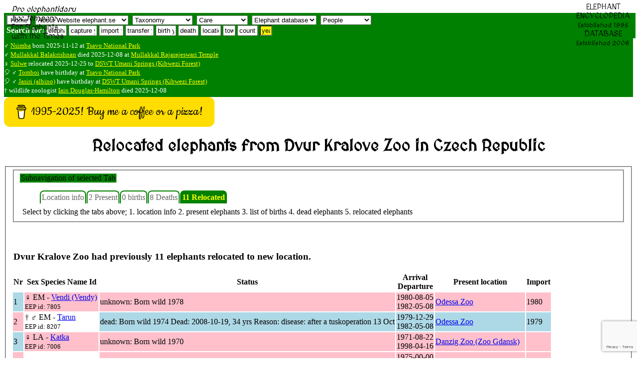

--- FILE ---
content_type: text/html; charset=UTF-8
request_url: https://www.elephant.se/location2.php?location_id=329&show=5
body_size: 11793
content:
<!DOCTYPE html>
<html lang="en">
<head>
<meta charset="UTF-8">
<!--<meta http-equiv="content-type" content="text/html; charset=utf-8">
<meta http-equiv="cache-control" content="no-cache, no-store, must-revalidate">
<meta http-equiv='cache-control' content='no-cache'>
<meta http-equiv="Pragma" content="no-cache">
<meta http-equiv="Expires" content="0">-->
<meta name="referrer" content="always">
<title>Relocated elephants from Dvur Kralove Zoo in Czech Republic - Elephant Encyclopedia and Database</title>
<meta name='description' content="Facts about previously kept elephants, relocated from Dvur Kralove Zoo in Czech Republic">
<meta property="og:type" content="website">
<meta property="og:title" content="Relocated elephants from Dvur Kralove Zoo in Czech Republic - Elephant Encyclopedia and Database">
<meta property="og:type" content="video.movie">
<meta property="og:url" content="https://www.elephant.se">
<meta property="og:image" content="https://elephant.se/logos/elephantselogotype.jpg">
<meta name="alexaVerifyID" content="mIxOGxsn2wot20yeG0i5b_cyaZg">
<meta name="p:domain_verify" content="d94b9592ec21cd573478a55c4f830061">
<meta name="geo.position" content="59.3100,18.0633">
<meta name="ICBM" content="59.3100,18.0633">
<meta name="color-scheme" content="light">
<meta name="theme-color" content="#FFFFFF">
<meta name="author" content="Dan Koehl">
<meta name="reply-to" content="Dan Koehl">
<meta name="generator" content="Aumpage 2.0">
<meta name="identifier-url" content="https://www.elephant.se/">
<meta name="copyright" content="Copyright &copy; 1995-2025 Dan Koehl">
<meta name="keywords" content="Elephants Dvur Kralove Zoo Czech Republic">
<meta name="robots" content="index,follow,all">
<meta name="verify-v1" content="jNuvLMYrWIpTuPwXI2GiyF0gutH4/63+T7iELKkWZ/c=">
<meta property="fb:page_id" content="142938249076765">
<meta name="date.modified" content="2025-03-18">
<meta name="coverage" content="worldwide">
<meta name="rating" content="General">
<!-- <meta name="viewport" content="width=device-width, initial-scale=1">
for iphone retina <meta name="viewport" content="width=320"> -->
<meta name="viewport" content="width=device-width, initial-scale=1">
<meta name="viewport" content="width=500, initial-scale=1">
<meta name="viewport" content="initial-scale=1, maximum-scale=1">
<meta name="viewport" content="width=device-width, initial-scale=0.86, maximum-scale=5.0, minimum-scale=0.86">
<!--<meta name="agd-partner-manual-verification" />-->
<link rel=”canonical” href="https://www.elephant.se/location2.php?location_id=329">
<link rel="shortcut icon" href="https://www.elephant.se/favicon.ico" type="image/ico">
<link rel="alternate" type="text/xml" title="RSS" href="https://www.elephant.se/sitemap.xml">
<link rel="stylesheet" href="css/base.css">
<link rel="stylesheet" href="css/menu.css.php" media="screen">
<link rel="stylesheet" href="css/elephant.css" media="screen and (min-width: 480px)">
<!--link rel="stylesheet" href="mobile.css.php" media="screen and (max-width: 480px)">
<link rel="stylesheet" href="mobile.css.php" media="screen and (max-width: 320px)">
<link rel="stylesheet" href="mobile.css.php" media="screen and (max-width: 120px)">-->
<link href='https://fonts.googleapis.com/css?family=MedievalSharp' rel='stylesheet'>
<base target="_top">
<!-- TradeDoubler site verification 70961 -->
<script src="https://www.google.com/recaptcha/api.js?render=6LcQixUrAAAAAGgpdemWUiDgNjJvtkzcAam9YiOy"></script>
</head>
<!-- header div stop-->
<!-- body start -->
<body id="top">
    <script>
   function onSubmit(token) {
     document.getElementById("demo-form").submit();
   }
 </script>
<!--<button class="g-recaptcha" 
        data-sitekey="6LcQixUrAAAAAGgpdemWUiDgNjJvtkzcAam9YiOy" 
        data-callback='onSubmit' 
        data-action='submit'>Submit</button>-->
<!--<img id="loading" alt="" src="logos/absolut_elephant.gif">-->
<!-- Start of header with logo -->
<div id="banner">
<div id="fb-root"></div>
<script async defer crossorigin="anonymous" src="https://connect.facebook.net/sv_SE/sdk.js#xfbml=1&version=v22.0"></script>
<div style='border: 0px solid yellow;'><img style="width: 130px; float: left," src="logos/studbook.gif" alt=""><span style="position: absolute;  top: 10px; margin-left: 15px; font-family: 'MedievalSharp'; "><em>Pro elephantidaru<br> hoc tempore</em><br>For Elephants<br>with the Times</span></div>
<div style="position: absolute;  top: 5px; right: 10px; float: right; margin-left: auto; margin-bottom: 5px; text-align: center; padding-left: 5px; padding-right: 5px; vertical-align: text-top; font-family: 'MedievalSharp';">ELEPHANT<br>ENCYCLOPEDIA<br><small>Established 1995</small><br>DATABASE<br><small>Established 2006<br></small></div>
<div style="width: 100%; z-index:1; color: white; background-color:green; float: left; display: flex; flex-flow: row wrap; padding-bottom: 5px; padding-left: 5px; margin-bottom: 5px; border: 0px solid red;">
<div style="float: left;"><form style='display:inline;white-space: nowrap;' method='get' action='https://www.elephant.se/'>
<input style='background-color: white; display:inline;white-space: nowrap;' type='submit' title ='Home' value='Home'>
</form>
&nbsp;<select id="elephant-quickNav" style="margin-top:5px;" name="elephant-quickNav" onchange="window.location.href=this.options[this.selectedIndex].value">
<option value="index.php?id=2">About Website elephant.se</option>
<option value="index.php?id=8">Contact owner Dan Koehl</option>
<option value="guestbook.php">Website guestbook</option>
<option value="index.php?id=6">Use and search instructions</option>
<option value="index.php?id=5">Sources and contributors</option>
<option value="index.php?id=2">Website creation and history</option>
<option value="index.php?id=3">Website Disclaimer</option>
<option value="index.php?id=4">Website Copyright</option>
<option value="index.php?id=9">Website Terms of use</option>
<option value="recent_changes_on_www.elephant.se.php?open=Website%20elephant.se">See the recent changes</option>

<!--<option value="http://www.elephant-consultant.com/">Consultance</option>
<option value="http://www.eekma.org/">EEKMA</option>
<option value="http://www.aumpage.net/index.php?id=1&amp;lang=en">Aumpage</option>-->
</select>
&nbsp;<select id="elephant-quickNav2" style="margin-top:5px;" name="elephant-quickNav2" onchange="window.location.href=this.options[this.selectedIndex].value">
<option value="">Taxonomy</option>
<option value="https://www.elephant.se/elephant_evolution.php?open=Evolution%20of%20elephants">How it started</option>
<option value="https://www.elephant.se/tethytheria.php?open=Evolution%20of%20elephants">Tethytheria</option>
<option value="https://www.elephant.se/proboscidea.php?open=Evolution%20of%20elephants">Proboscidea</option>
<option value="https://www.elephant.se/moeritherium.php?open=Extinct%20Proboscidea">Moeritherium</option>
<option value="https://www.elephant.se/palaeomastodon.php?open=Extinct%20Proboscidea">Palaeomastodon</option>
<option value="https://www.elephant.se/phiomia.php?open=Extinct%20Proboscidea">Phiomia</option>
<option value="https://www.elephant.se/gomphotherium.php?open=Extinct%20Proboscidea">Gomphoterium</option>	
<option value="https://www.elephant.se/mammoths.php?open=Extinct%20Proboscidea">Mammoths</option>
<option value="https://www.elephant.se/mammut.php?open=Extinct%20Proboscidea">Mammut</option>
<option value="https://www.elephant.se/mastodon.php?open=Extinct%20Proboscidea">Mastodons</option>	
<option value="https://www.elephant.se/trilophodon.php?open=Extinct%20Proboscidea">Trilophodon</option>
<option value="https://www.elephant.se/stegodon.php?open=Extinct%20Proboscidea">Stegodon</option>
<option value="https://www.elephant.se/palaeoloxodon.php?open=Extinct%20Proboscidea">Palaeoloxodon</option>
<option value="https://www.elephant.se/elephants.php?open=Evolution%20of%20elephants">Family elephants</option>	
<option value="https://www.elephant.se/african_bush_elephant.php?open=Living%20Elephant%20Species">African savanna</option>	
<option value="https://www.elephant.se/african_forest_elephant.php?open=Living%20Elephant%20Species">African forest</option>	
<option value="https://www.elephant.se/asian_elephant.php?open=Living%20Elephant%20Species">Asian (Indian)</option>	
<option value="https://www.elephant.se/Motty_the_elephant_crossbreed.php?open=Living%20Elephant%20Species">Crossbreed</option>	
</select>
&nbsp;<select id="elephant-quickNav3" style="margin-top:5px;" name="elephant-quickNav3" onchange="window.location.href=this.options[this.selectedIndex].value">
<option value="">Care</option>
<option value="https://www.elephant.se/captive_elephant_care.php?open=Elephant%20care">Introduction</option>
<option value="https://www.elephant.se/elephant_drinking.php?open=Elephant%20care">Drinking</option>
<option value="https://www.elephant.se/elephant_shower_and_skin_care.php?open=Elephant%20care">Skincare</option>
<option value="https://www.elephant.se/elephant_footcare.php?open=Elephant%20footcare">Footcare</option>
<option value="https://www.elephant.se/elephant_diseases.php?open=Elephant%20diseases">Diseases</option>
<option value="https://www.elephant.se/elephant_anthrax.php?open=Elephant%20diseases">Anthrax</option>
<option value="https://www.elephant.se/elephant_herpes_virus.php?open=Elephant%20diseases">Herpes virus</option>	
<option value="https://www.elephant.se/elephant_salmonella.php?open=Elephant%20diseases">Salmonella</option>
<option value="https://www.elephant.se/elephant_smallpox.php?open=Elephant%20diseases">Elephant pox</option>
<option value="https://www.elephant.se/rabies.php?open=Elephant%20diseases">Rabies</option>	
<option value="https://www.elephant.se/elephant_anatomy.php?open=Elephant%20anatomy">Anatomy intro</option>
</select>
<!--&nbsp;<select id="elephant-quickNav4" style="margin-top:5px;" name="elephant-quickNav4" onchange="window.location.href=this.options[this.selectedIndex].value">
<option value="">Medical</option>
<option value="https://www.elephant.se/elephant_anatomy.php?open=Elephant%20anatomy">Anatomy intro</option>
<option value="https://www.elephant.se/elephant_lungs.php?open=Elephant%20anatomy">Lungs</option
<option value="https://www.elephant.se/molar.php?open=Elephant%20anatomy">Dentition</option>
</select>-->
<!--&nbsp;<select id="elephant-quickNav5" style="margin-top:5px;" name="elephant-quickNav5" onchange="window.location.href=this.options[this.selectedIndex].value">
<option value="">Breeding</option>
</select>-->
&nbsp;<select id="elephant-quickNav6" style="margin-top:5px;" name="elephant-quickNav6" onchange="window.location.href=this.options[this.selectedIndex].value">
<option value="">Elephant database</option>
<option value="https://www.elephant.se/elephant_database.php?open=Elephant%20database">Intro statistics</option>
<option value="https://www.elephant.se/recent_changes_on_www.elephant.se.php?open=Elephant%20database">Latest changes</option>
<option value="https://www.elephant.se/african_bush_elephant_database.php?open=Living%20Elephant%20Species">African bush</option>
<option value="https://www.elephant.se/african_forest_elephant_database.php?open=Living%20Elephant%20Species">African forest</option>
<option value="https://www.elephant.se/asian_elephant_database.php?open=Living%20Elephant%20Species">Asian elephants</option>
<option value="https://www.elephant.se/elephant_breeding.php?open=Elephant%20breeding">Breeding Intro</option>
<option value="https://www.elephant.se/elephant_breeding_in_europe.php?open=Elephant%20breeding">Europe</option>
<option value="https://www.elephant.se/elephant_breeding_in_america.php?open=Elephant%20breeding">America</option>
<option value="https://www.elephant.se/elephant_breeding_in_asia.php?open=Elephant%20breeding">Asia</option>
<option value="https://www.elephant.se/artificial_insemination_of_captive_elephants.php?open=Elephant%20breeding">Insemination</option>
<option value="https://www.elephant.se/elephant_studbook.php?open=Elephant%20breeding">Studbook</option>	
<option value="https://www.elephant.se/bull_elephant_database.php">Breeding males</option>	
<option value="https://www.elephant.se/cow_elephant_database.php">Breeding females</option>	
<option value="https://www.elephant.se/captive_born_elephant_database.php?open=Elephant%20database">All captive born</option>
<option value="https://www.elephant.se/elephants_lost_to_follow_up.php">Lost to follow-up</option>
<option value="https://www.elephant.se/elephants_assumed_dead.php">Assumed dead</option>
</select>
&nbsp;<select id="elephant-quickNav7" style="margin-top:5px;" name="elephant-quickNav7" onchange="window.location.href=this.options[this.selectedIndex].value">
<option value="">People</option>
<option value="https://www.elephant.se/prehistoric_humans.php?open=Man%20and%20elephants">Prehistoric</option>
<option value="https://www.elephant.se/elephant_human_conflict.php?open=Man%20and%20elephants">E-H conflict</option>
<option value="https://www.elephant.se/elephant_keeper.php?open=Man%20and%20elephants">Keepers</option>
<option value="https://www.elephant.se/elephant_trainer.php?open=Man%20and%20elephants">Trainers</option>
<option value="https://www.elephant.se/elephant_researchers.php?open=Man%20and%20elephants">Researchers</option>
<option value="https://www.elephant.se/elephant_polo.php?open=Man%20and%20elephants">Poloplayers</option>	
<option value="https://www.elephant.se/elephant_organisations.php?open=Elephant%20organisations">Organizations</option>
</select>
<!--&nbsp;<select id="elephant-quickNav8" style="margin-top:5px;" name="elephant-quickNav8" onchange="window.location.href=this.options[this.selectedIndex].value">
<option value="">Elephant Literature and Authors</option>
<option style="font-weight:bold;background-color: yellow;" value="https://www.elephant.se/elephant_books_and_literature.php">List of all English books (click here)</option>
<option style="font-weight:bold;background-color: yellow;" value="https://www.elephant.se/elephant_books_authors.php">List of all authors (click here)</option>
</select>-->
<!--
&nbsp;<select id="elephant-quickNav7" style="margin-top:5px;" name="elephant-quickNav" onchange="window.location.href=this.options[this.selectedIndex].value">
<option value="">Network</option>
<option value="http://www.elephant-news.com/">Elephant News</option>
<option value="http://www.elephant-consultant.com/">Consultance</option>
<option value="http://www.eekma.org/">EEKMA</option>
<option value="http://www.aumpage.net/">Aumpage</option>
</select>
-->
</div>
<div>
<!--Search: keyword and enter
<form class="inline" method="get" action="http://www.elephant.se/google_search.php">
<input type="hidden" name="domains" value="www.elephant.se" />
<input class="inline" type="text" name="q" size="10" maxlength="255" id="sbi" value="site google " onfocus="if(this.value==this.defaultValue) this.value='';" />
<input type="hidden" name="sitesearch" value="www.elephant.se" id="ss1" />
<input type="hidden" name="client" value="pub-9171508190134279" />
<input type="hidden" name="forid" value="1" />
<input type="hidden" name="channel" value="6734127506" />
<input type="hidden" name="ie" value="ISO-8859-1" />
<input type="hidden" name="oe" value="ISO-8859-1" />
<input type="hidden" name="cof" value="GALT:#008000;GL:1;DIV:#336699;VLC:663399;AH:center;BGC:FFFFFF;LBGC:336699;ALC:0000FF;LC:0000FF;T:000000;GFNT:0000FF;GIMP:0000FF;LH:0;LW:0;L:http://www.elephant.se/logos/logo.gif;S:http://www.elephant-news.com;LP:1;FORID:11" />
<input type="hidden" name="hl" value="en" />
</form>
--><b>Search for:</b>
<form class="inline" action="database.php" method="post">
<input class="inline" type="text" name="name" size="3" maxlength="255" value="elephant" onfocus="if(this.value==this.defaultValue) this.value='';">           
</form><form class="inline" action="elephant_captures.php" method="post">
<input class="inline" type="text" name="year" size="5" maxlength="255" value="capture yr" onfocus="if(this.value==this.defaultValue) this.value='';">      
</form>
<form class="inline" action="elephant_imports.php" method="post">
<input class="inline" type="text" name="year" size="4" maxlength="255" value="import yr" onfocus="if(this.value==this.defaultValue) this.value='';">      
</form>
<form class="inline" action="elephant_transfers.php" method="post">
<input class="inline" type="text" name="year" size="5" maxlength="255" value="transfer yr" onfocus="if(this.value==this.defaultValue) this.value='';">      
</form>
<form class="inline" action="elephant_birth.php" method="post">
<input class="inline" type="text" name="year" size="3" maxlength="255" value="birth yr" onfocus="if(this.value==this.defaultValue) this.value='';">      
</form>
<form class="inline" action="elephant_death.php" method="post">
<input class="inline" type="text" name="year" size="3" maxlength="255" value="death yr" onfocus="if(this.value==this.defaultValue) this.value='';">      
</form>
<form class="inline" action="location.php" method="post">
<input class="inline" name="name" type="text" size="3" maxlength="255" value="location" onfocus="if(this.value==this.defaultValue) this.value='';">      
</form>
<form class="inline" action="town.php" method="post"><input class="inline" name="name" type="text" size="1" maxlength="255" value="town" onfocus="if(this.value==this.defaultValue) this.value='';">      
</form>
<form class="inline" action="country.php" method="post">
<input class="inline" name="name" type="text" size="3" maxlength="255" value="country" onfocus="if(this.value==this.defaultValue) this.value='';">  
</form>
<form class="inline" action="year.php" method="get"><input style="background-color: yellow;" class="inline" name="entry" type="text" size="1" maxlength="255" value="year" onfocus="if(this.value==this.defaultValue) this.value='';">
</form>
<!--<form class="inline" action="book.php?ISBN=" method="get">
<input class="inline" type="text" name="q" size="22" maxlength="350" value="Litterature with any keyword" onfocus="if(this.value==this.defaultValue) this.value='';">   
</form>-->
</div></div>
<!-- Latest news -->
<div style="background-color: green; color: white; padding-bottom: 5px; margin-bottom: 0px; border: 0px solid yellow;">
<br><small>&#9794; <a style='color: yellow;' href='database2.php?elephant_id=17676'>Nsimba</a> born 2025-11-12 at <a style='color: yellow;' href='location2.php?location_id=662'>Tsavo National Park</a></small>
<br><small>&#9794; <a style='color: yellow;' href='database2.php?elephant_id=17703'>Mullakkal Balakrishnan</a> died 2025-12-08 at <a style='color: yellow;' href='location2.php?location_id=4060'>Mullakkal Rajarajeswari Temple</a></small>
<br><small>&#9792; <a style='color: yellow;' href='database2.php?elephant_id=17675'>Sulwe</a> relocated 2025-12-25 to <a style='color: yellow;' href='location2.php?location_id=2889'>DSWT Umani Springs (Kibwezi Forest)</a>
</small><!-- Stop Latest news -->
<!-- Start Birthdays -->
<br><small>&#x1f388; &#9794; <a style='color: yellow;' href='database2.php?elephant_id=2550'>Tomboi</a> have birthday at 
<a style='color: yellow;' href='location2.php?location_id=662'>Tsavo National Park</a></small>
<br><small>&#x1f388; &#9794; <a style='color: yellow;' href='database2.php?elephant_id=7563'>Jasiri (albino)</a> have birthday at 
<a style='color: yellow;' href='location2.php?location_id=2889'>DSWT Umani Springs (Kibwezi Forest)</a></small>
<br><small>&dagger; wildlife zoologist <a style='color: yellow;' href='person.php?id=165'>Iain  Douglas-Hamilton</a> died 2025-12-08</small>
<!-- Start Birthdays -->
</div>
<!-- Stop Births, deaths, relocations and Birthdays -->
<!--<div style="text-align: center; display: inline;"><a style="text-align: center; color: white;" class="twitter-follow-button; border: 0;" href="https://twitter.com/DanKoehl" data-size="large">Follow @DanKoehl on Twitter</a></div>-->
<!--<div>ELEPHANT<br>DATABASE<br><small>Established 2006</small></div>-->
<!--<div style="background-color:green; float: right; height: 200px; width:140px !important;border:0px;"><script id="clustrmaps" src="//cdn.clustrmaps.com/map_v2.js?cl=008000&w=a&t=n&d=j2AzRgZa1kfa5k7RkU61As__EDn7rBY98QzbiqZ-6zg&co=ffffff&cmn=ffff00"></script></div>-->
<!--<br><div style="-webkit-box-shadow: 8px 8px 8px #F4E7B0; -moz-box-shadow: 8px 8px 8px #F4E7B0; box-shadow: 8px 8px 8px #F4E7B0; -webkit-border-radius: 8px; -moz-border-radius: 8px; border-radius: 8px; margin: 0px 20px 0px 10px; position: -webkit-sticky; position: sticky;  text-align: left; vertical-align: text-top; color: yellow; border: 4px solid lightgreen; background-color: darkgreen; padding: 0px 0px 0px 10px; width: 100%;height: 20px;">
 </div>-->
<!-- 
<form action="https://www.paypal.com/cgi-bin/webscr" method="post" target="_blank" style="float:right;padding-right:20px;">
<input type="hidden" name="cmd" value="_s-xclick">
<input type="hidden" name="hosted_button_id" value="ARDTS58DKS3W6">
<input type="image" src="https://www.paypalobjects.com/en_US/GB/i/btn/btn_donateCC_LG.gif" border="0" name="submit" alt="PayPal – The safer, easier way to pay online!">
<img alt="" border="0" src="https://www.paypalobjects.com/sv_SE/i/scr/pixel.gif" width="1" height="1">
</form>
--><!--   
Please <a style='color:white' href="mailto:info@elephant.se?Subject=Update%20and%20error%20report" target="_top"><b>contact us</b></a> if you find any errors in this database or would like to share any news of elephant births, deaths, or transfers. You can also see the <a style='color:white' href="https://www.elephant.se/elephant_names.php">list of names</a>, <a style='color:white' href="https://www.elephant.se/elephant_database.php">summarize and graphical statistics</a> and the <a style='color:white' href="https://www.elephant.se/recent_changes_on_www.elephant.se.php">latest changes in the elephant database</a>. (<a style='color:white' href="https://www.elephant.se/sitemap.xml">RSS</a>).-->
</div>
<div id="c-block">
<div id="content">
<!--
<div class="database" style="display: inline;width:90%;margin-left:auto;margin-right:auto;background-color:yellow;border:5px solid red;padding:5px;"></div>
<div style="float:left;" style="display: inline"><a style="float:left;" class="twitter-follow-button" href="https://twitter.com/DanKoehl" data-size="large">Follow @DanKoehl</a></div>&nbsp;
<div style=""class="fb-like" data-href="http://www.elephant.se" data-layout="standard" data-action="like" data-size="large" data-show-faces="false" data-share="true"></div>
<br><div>-->

<!--<script>
google_ad_client = "pub-9171508190134279";
google_ad_width = 728;
google_ad_height = 90;
google_ad_format = "728x90_as";
google_ad_type = "text_image";
//2007-09-19: elephant facts header banner
google_ad_channel = "8191189461";
google_color_border = "0000FF";
google_color_bg = "F4E7B0";
google_color_link = "0000FF";
google_color_text = "0000FF";
google_color_url = "FF0000";
</script>//-->
<!--
<script>
  (function() {
    var cx = '014240500006681780035:mlvqfwvk-sk';</div>
    var gcse = document.createElement('script');
    gcse.type = 'text/javascript';
    gcse.async = true;
    gcse.src = 'https://cse.google.com/cse.js?cx=' + cx;
    var s = document.getElementsByTagName('script')[0];
    s.parentNode.insertBefore(gcse, s);
  })();
</script>
<gcse:search></gcse:search>
-->
<!--
Support the Website!
<form action="https://www.paypal.com/cgi-bin/webscr" method="post" target="_blank" style="float:right;padding:3px;">
<input type="hidden" name="cmd" value="_s-xclick">
<input type="hidden" name="hosted_button_id" value="ARDTS58DKS3W6">
<input type="image" src="https://www.paypalobjects.com/en_US/GB/i/btn/btn_donateCC_LG.gif" border="0" name="submit" alt="PayPal – The safer, easier way to pay online!">
<img alt="" border="0" src="https://www.paypalobjects.com/sv_SE/i/scr/pixel.gif" width="1" height="1">
</form>
-->

<div style="display: block; margin: auto;"><script src="https://cdnjs.buymeacoffee.com/1.0.0/button.prod.min.js" data-name="bmc-button" data-slug="dankoehl" data-color="#FFDD00" data-emoji="" data-font="Cookie" data-text="1995-2025! Buy me a coffee or a pizza!" data-outline-color="#000000" data-font-color="#000000" data-coffee-color="#ffffff" ></script></div>
<header><h1 style="text-align: center; font-family: 'MedievalSharp';">Relocated elephants from Dvur Kralove Zoo in Czech Republic</h1>
</header>
<fieldset>		<!--Four different category tabs let you choose how much, and what you want to see: the tabs also show how many individuals are within each category. Location info contains basic records and history about a location, present give an overview over the elephants living on the location now, births list the elephants which was born on the location, deaths the one that died there, and total gives a full-leangth list of all elephants which we has documented was ever at the location.-->
<!-- Start tab navigation -->
<fieldset><legend style='float: left; background-color: green; margin-right: 1px;'>Subnavigation of selected Tab</legend>
<div class='navbar' style='display: flex; overflow: hidden; float: none !important; position: static !important; display: inline; box-sizing: content-box !important;'>
<div class="selection" style="background-color: transparent; margin-top: 0px; z-index: 50;"><!--<legend class="nav" style="background-color: transparent; padding-top: 0px;">-->
<ul id="menu">
<li class='greenbutton' id="nav-1"  style="z-index:1; background: transparent; border-bottom: 0px solid red;"><a title='Location info' href="http://www.elephant.se/location2.php?location_id=329&amp;show=1">Location info</a></li>
<li class='greenbutton' id="nav-2"  style="z-index:1; background: transparent; border-bottom: 0px solid red;"><a title='2 Present' href="http://www.elephant.se/location2.php?location_id=329&amp;show=2">2 Present</a></li>
<li class='greenbutton' id="nav-3"  style="z-index:1; background: transparent; border-bottom: 0px solid red;"><a title='0 births' href="http://www.elephant.se/location2.php?location_id=329&amp;show=3">0 births</a></li>
<li class='greenbutton' id="nav-4"  style="z-index:1; background: transparent; border-bottom: 0px solid red;"><a title='8 Deaths' href="http://www.elephant.se/location2.php?location_id=329&amp;show=4">8 Deaths</a></li>
<li class='greenbutton' id="nav-5" style="z-index: 100; border-width:0px; background: green; color: white; border-left: 0px solid #000800; border-right: 0px solid white; border-bottom: 0px solid green; margin-left: 5px; margin-right: 1px; top: 50px;"><a title='11 Relocated' href="http://www.elephant.se/location2.php?location_id=329&amp;show=5" style='animation: blinker 1s linear infinite; cursor: not-allowed; font-weight:600; background: green; color: white;' class="currentlink">11 Relocated</a></li>
</ul>
</div></div>Select by clicking the tabs above; 1. location info 2. present elephants 3. list of births 4. dead elephants 5. relocated elephants</fieldset><br><br>
<!-- End tab navigation -->
<table class='database'>
<tr>
<td colspan='6'><h3>Dvur Kralove Zoo had previously 11 elephants relocated to new location.</h3>
</td>
</tr>
<tr><th class='database'>Nr</th>
<th class='database'>Sex Species Name Id</th>
<th class='database'>Status</th>
<th class='database'>Arrival<br>Departure</th>
<th class='database'>Present location</th><th class='database'>Import</th>
</tr>
<tr><td class='database' style='background-color:lightblue;'>1</td>
<td style='background-color:pink;text-align:left;' class='database'>&#9792; EM - <a href='http://www.elephant.se/database2.php?elephant_id=945'>Vendi (Vendy)</a><br> <small>EEP id: 7805</small><br>
</td>
<td style='background-color:pink;' class='database'>unknown: 
 Born wild 1978
</td><td style='background-color:pink;white-space: nowrap;' class='database'>1980-08-05<br>1982-05-08</td>
<td style='background-color:pink;' class='database'><a href='http://www.elephant.se/location2.php?location_id=229'>Odessa Zoo</a></td>
<td style='background-color:pink;' class='database'>1980</td>
</tr>
<tr><td class='database' style='background-color:pink;'>2</td>
<td style='background-color:#FFFFFF;text-align:left;color:#000000' class='database'>&dagger; &#9794; EM - <a href='http://www.elephant.se/database2.php?elephant_id=944'>Tarun</a><br> <small>EEP id: 8207</small><br>
</td>
<td style='background-color:lightblue;' class='database'>dead: 
 Born wild 1974
 Dead: 2008-10-19,  34 yrs
 Reason: disease: after a tuskoperation 13 Oct
</td><td style='background-color:lightblue;white-space: nowrap;' class='database'>1979-12-29<br>1982-05-08</td>
<td style='background-color:lightblue;' class='database'><a href='http://www.elephant.se/location2.php?location_id=229'>Odessa Zoo</a></td>
<td style='background-color:lightblue;' class='database'>1979</td>
</tr>
<tr><td class='database' style='background-color:lightblue;'>3</td>
<td style='background-color:pink;text-align:left;' class='database'>&#9792; LA - <a href='http://www.elephant.se/database2.php?elephant_id=2248'>Katka</a><br> <small>EEP id: 7006</small><br>
</td>
<td style='background-color:pink;' class='database'>unknown: 
 Born wild 1970
</td><td style='background-color:pink;white-space: nowrap;' class='database'>1971-08-22<br>1998-04-16</td>
<td style='background-color:pink;' class='database'><a href='http://www.elephant.se/location2.php?location_id=72'>Danzig Zoo (Zoo Gdansk)</a></td>
<td style='background-color:pink;' class='database'></td>
</tr>
<tr><td class='database' style='background-color:pink;'>4</td>
<td style='background-color:#FFFFFF;text-align:left;color:#000000' class='database'>&dagger; &#9792; LA - <a href='http://www.elephant.se/database2.php?elephant_id=2251'>Afrykanka</a><br></td>
<td style='background-color:pink;' class='database'>dead: 
 Born wild 1971
 Dead: 1998-04-12,  27 yrs
 Reason: unknown: 
</td><td style='background-color:pink;white-space: nowrap;' class='database'>1975-00-00<br>1975-02-10</td>
<td style='background-color:pink;' class='database'><a href='http://www.elephant.se/location2.php?location_id=142'>Wroclaw Zoo (Zoo Breslau)</a></td>
<td style='background-color:pink;' class='database'></td>
</tr>
<tr><td class='database' style='background-color:pink;'>5</td>
<td style='background-color:#FFFFFF;text-align:left;color:#000000' class='database'>&dagger; &#9792; LA - <a href='http://www.elephant.se/database2.php?elephant_id=2252'>Tana</a><br></td>
<td style='background-color:pink;' class='database'>dead: 
 Born wild 1972
 Dead: 2001-12-20,  29 yrs
 Reason: disease: colic, heart breakdown
</td><td style='background-color:pink;white-space: nowrap;' class='database'>1974-00-00<br>1974-00-00</td>
<td style='background-color:pink;' class='database'><a href='http://www.elephant.se/location2.php?location_id=328'>Liberec Zoo</a></td>
<td style='background-color:pink;' class='database'></td>
</tr>
<tr><td class='database' style='background-color:pink;'>6</td>
<td style='background-color:#FFFFFF;text-align:left;color:#000000' class='database'>&dagger; &#9792; LA - <a href='http://www.elephant.se/database2.php?elephant_id=2246'>Sabi</a><br> <small>EEP id: 7009</small><br>
</td>
<td style='background-color:pink;' class='database'>dead: 
 Born wild 1969
 Dead: 2005-05-12,  36 yrs
 Reason: killed: by Katka
</td><td style='background-color:pink;white-space: nowrap;' class='database'>1970-00-00<br>1970-08-06</td>
<td style='background-color:pink;' class='database'><a href='http://www.elephant.se/location2.php?location_id=592'>La Fleche Zoo</a></td>
<td style='background-color:pink;' class='database'></td>
</tr>
<tr><td class='database' style='background-color:pink;'>7</td>
<td style='background-color:#FFFFFF;text-align:left;color:#000000' class='database'>&dagger; &#9792; LA - <a href='http://www.elephant.se/database2.php?elephant_id=2245'>Kara</a><br> <small>EEP id: 6703</small><br>
</td>
<td style='background-color:pink;' class='database'>dead: 
 Born wild 1967
 Dead: 2003-08-18,  36 yrs
 Reason: unknown: 
</td><td style='background-color:pink;white-space: nowrap;' class='database'>1969-07-21<br>1998-04-16</td>
<td style='background-color:pink;' class='database'><a href='http://www.elephant.se/location2.php?location_id=592'>La Fleche Zoo</a></td>
<td style='background-color:pink;' class='database'></td>
</tr>
<tr><td class='database' style='background-color:pink;'>8</td>
<td style='background-color:#FFFFFF;text-align:left;color:#000000' class='database'>&dagger; &#9792; EM - <a href='http://www.elephant.se/database2.php?elephant_id=2240'>Dolly (Doly)</a><br> <small>EEP id: 5904</small><br>
</td>
<td style='background-color:pink;' class='database'>dead: 
 Born wild 1959
 Dead: 2005,  46 yrs
 Reason: unknown: 
</td><td style='background-color:pink;white-space: nowrap;' class='database'>1967-11-12<br>1975-00-00</td>
<td style='background-color:pink;' class='database'><a href='http://www.elephant.se/location2.php?location_id=591'>Circus Alex</a></td>
<td style='background-color:pink;' class='database'></td>
</tr>
<tr><td class='database' style='background-color:pink;'>9</td>
<td style='background-color:#FFFFFF;text-align:left;color:#000000' class='database'>&dagger; &#9792; EM - <a href='http://www.elephant.se/database2.php?elephant_id=2239'>Kitty</a><br> <small>EEP id: 6215</small><br>
</td>
<td style='background-color:pink;' class='database'>dead: 
 Born wild 1962
 Dead: 2008,  46 yrs
 Reason: unknown: 
</td><td style='background-color:pink;white-space: nowrap;' class='database'>1967-06-26<br>1991-00-00</td>
<td style='background-color:pink;' class='database'><a href='http://www.elephant.se/location2.php?location_id=591'>Circus Alex</a></td>
<td style='background-color:pink;' class='database'></td>
</tr>
<tr><td class='database' style='background-color:pink;'>10</td>
<td style='background-color:#FFFFFF;text-align:left;color:#000000' class='database'>&dagger; &#9792; LA - <a href='http://www.elephant.se/database2.php?elephant_id=2247'>Arba</a><br></td>
<td style='background-color:pink;' class='database'>dead: 
 Born wild 1968
 Dead: 1983-08-09,  15 yrs
 Reason: disease: heart attack, lung oedema
</td><td style='background-color:pink;white-space: nowrap;' class='database'><br>1971-04-14</td>
<td style='background-color:pink;' class='database'><a href='http://www.elephant.se/location2.php?location_id=216'>Prague Zoo</a></td>
<td style='background-color:pink;' class='database'></td>
</tr>
<tr><td class='database' style='background-color:pink;'>11</td>
<td style='background-color:#FFFFFF;text-align:left;color:#000000' class='database'>&dagger; &#9792; EM - <a href='http://www.elephant.se/database2.php?elephant_id=1353'>Sonia (Sona)</a><br> <small>EEP id: 6709</small><br>
</td>
<td style='background-color:pink;' class='database'>dead: 
 Born wild 1956
 Dead: 1991-10-16,  35 yrs
 Reason: euthanised: hoof cancer
</td><td style='background-color:pink;white-space: nowrap;' class='database'>1962-07-09<br>1967-09-10</td>
<td style='background-color:pink;' class='database'><a href='http://www.elephant.se/location2.php?location_id=269'>Ostrava Zoo</a></td>
<td style='background-color:pink;' class='database'></td>
</tr>
</table>
<br>
</fieldset>
<br><fieldset><legend>Source for the list of elephants relocated, previously living  at Dvur Kralove Zoo</legend><h3>Reference list</h3>Facts about previously kept elephants, relocated from Dvur Kralove Zoo in Czech Republic, Elephant Encyclopedia, Koehl, D. (2025), available online retrieved 10 December 2025 at <a href='https://www.elephant.se/location2.php?location_id=329'>https://www.elephant.se/location2.php?location_id=329</a>
 (<a target='_blank' href='https://web.archive.org/web/*/https://www.elephant.se/location2.php?location_id=329'>archived</a> at the <a href='https://web.archive.org/web/*/https://www.elephant.se/location2.php?location_id=329'>Wayback machine</a>)
<table class='database'><caption><h4>Sources used for this list:</h4></caption><tr><th class='database'>Latest update</th><th class='database'>Name of elephant</th><th class='database'>Source (if it is a website, the target website will open in new window)</th></tr>
<tr><td class='database' style='white-space: nowrap;'>2018-09-28 </td>
<td class='database'>Vendi (Vendy):</td><td style='overflow-wrap: break-word;word-break: break-word;text-align: left;text-align: left;border: 1px solid black;padding-left:20px;'>&#8226;&nbsp;<a href="http://www.choboti.cz/en.php?txt=historie_crsr" target='_blank'>Elephants from CR and SR (Zoo Usti nad Labem)</a><br>&#8226;&nbsp;<div style='margin-top: 0px; overflow: hidden; float:right; width:120px; height:240px; overflow: hidden; border: 1px solid black;'><iframe style='width:120px;height:240px;' src='//ws-na.amazon-adsystem.com/widgets/q?ServiceVersion=20070822&OneJS=1&Operation=GetAdHtml&MarketPlace=US&source=ac&ref=tf_til&ad_type=product_link&tracking_id=elephantconsulta&marketplace=amazon&region=US&placement=1250033373&asins=1743053991&linkId=ef54afdfa94bbe5f2800d35828c92973&show_border=false&link_opens_in_new_window=false&price_color=333333&title_color=0066c0&bg_color=ffffff'></iframe></div><div style='margin-top: 0px; overflow: hidden; float:right; width:120px; height:240px; overflow: hidden; border: 1px solid black;'><iframe style='width:120px;height:240px;' src='//ws-na.amazon-adsystem.com/widgets/q?ServiceVersion=20070822&OneJS=1&Operation=GetAdHtml&MarketPlace=US&source=ac&ref=tf_til&ad_type=product_link&tracking_id=elephantconsulta&marketplace=amazon&region=US&placement=1250033373&asins=1743053991&linkId=ef54afdfa94bbe5f2800d35828c92973&show_border=false&link_opens_in_new_window=false&price_color=333333&title_color=0066c0&bg_color=ffffff'></iframe></div>Elephants and Egotists by Patricia Sumerling<br>&#8226;&nbsp;<a href="http://www.facebook.com/profile.php?id=1450584365">Peter Stolk, Netherlands</a></td></tr>
<tr><td class='database' style='white-space: nowrap;'>2011-03-12 </td>
<td class='database'>Sonia (Sona):</td><td style='overflow-wrap: break-word;word-break: break-word;text-align: left;text-align: left;border: 1px solid black;padding-left:20px;'>&#8226;&nbsp;<a href="http://www.choboti.cz/en.php?txt=historie_crsr" target='_blank'>Elephants from CR and SR (Zoo Usti nad Labem)</a></td></tr>
<tr><td class='database' style='white-space: nowrap;'>2009-11-29 </td>
<td class='database'>Tana:</td><td style='overflow-wrap: break-word;word-break: break-word;text-align: left;text-align: left;border: 1px solid black;padding-left:20px;'>&#8226;&nbsp;<a href="http://www.choboti.cz/en.php?txt=historie_crsr" target='_blank'>Elephants from CR and SR (Zoo Usti nad Labem)</a><br>&#8226;&nbsp;<a href="http://www.facebook.com/profile.php?id=1450584365">Peter Stolk, Netherlands</a></td></tr>
<tr><td class='database' style='white-space: nowrap;'>2009-10-23 </td>
<td class='database'>Kitty:</td><td style='overflow-wrap: break-word;word-break: break-word;text-align: left;text-align: left;border: 1px solid black;padding-left:20px;'>&#8226;&nbsp;<a href="http://www.choboti.cz/en.php?txt=historie_crsr" target='_blank'>Elephants from CR and SR (Zoo Usti nad Labem)</a><br>&#8226;&nbsp;Jana Havlová</td></tr>
<tr><td class='database' style='white-space: nowrap;'>2009-10-23 </td>
<td class='database'>Dolly (Doly):</td><td style='overflow-wrap: break-word;word-break: break-word;text-align: left;text-align: left;border: 1px solid black;padding-left:20px;'>&#8226;&nbsp;<a href="http://www.choboti.cz/en.php?txt=historie_crsr" target='_blank'>Elephants from CR and SR (Zoo Usti nad Labem)</a><br>&#8226;&nbsp;Jana Havlová</td></tr>
<tr><td class='database' style='white-space: nowrap;'>2009-03-01 </td>
<td class='database'>Sabi:</td><td style='overflow-wrap: break-word;word-break: break-word;text-align: left;text-align: left;border: 1px solid black;padding-left:20px;'>&#8226;&nbsp;Jana Havlová<br>&#8226;&nbsp;<a href="http://www.zoopraha.cz/clanky_o_zviratech.php?idsk=289">Statement from Cyril HUE, DVM, Zoo de La Flèche</a><br>&#8226;&nbsp;<a href="http://www.choboti.cz/en.php?txt=historie_crsr" target='_blank'>Elephants from CR and SR (Zoo Usti nad Labem)</a></td></tr>
<tr><td class='database' style='white-space: nowrap;'>2009-03-01 </td>
<td class='database'>Katka:</td><td style='overflow-wrap: break-word;word-break: break-word;text-align: left;text-align: left;border: 1px solid black;padding-left:20px;'>&#8226;&nbsp;Jana Havlová<br>&#8226;&nbsp;<a href="http://www.choboti.cz/en.php?txt=historie_crsr" target='_blank'>Elephants from CR and SR (Zoo Usti nad Labem)</a><br>&#8226;&nbsp;<div style='margin-top: 0px; overflow: hidden; float:right; width:120px; height:240px; overflow: hidden; border: 1px solid black;'><iframe style='width:120px;height:240px;' src='//ws-na.amazon-adsystem.com/widgets/q?ServiceVersion=20070822&OneJS=1&Operation=GetAdHtml&MarketPlace=US&source=ac&ref=tf_til&ad_type=product_link&tracking_id=elephantconsulta&marketplace=amazon&region=US&placement=1250033373&asins=1743053991&linkId=ef54afdfa94bbe5f2800d35828c92973&show_border=false&link_opens_in_new_window=false&price_color=333333&title_color=0066c0&bg_color=ffffff'></iframe></div><div style='margin-top: 0px; overflow: hidden; float:right; width:120px; height:240px; overflow: hidden; border: 1px solid black;'><iframe style='width:120px;height:240px;' src='//ws-na.amazon-adsystem.com/widgets/q?ServiceVersion=20070822&OneJS=1&Operation=GetAdHtml&MarketPlace=US&source=ac&ref=tf_til&ad_type=product_link&tracking_id=elephantconsulta&marketplace=amazon&region=US&placement=1250033373&asins=1743053991&linkId=ef54afdfa94bbe5f2800d35828c92973&show_border=false&link_opens_in_new_window=false&price_color=333333&title_color=0066c0&bg_color=ffffff'></iframe></div>Elephants and Egotists by Patricia Sumerling<br>&#8226;&nbsp;<a href="http://www.zoopraha.cz/clanky_o_zviratech.php?idsk=289">Statement from Cyril HUE, DVM, Zoo de La Flèche</a></td></tr>
<tr><td class='database' style='white-space: nowrap;'>2009-02-28 </td>
<td class='database'>Kara:</td><td style='overflow-wrap: break-word;word-break: break-word;text-align: left;text-align: left;border: 1px solid black;padding-left:20px;'>&#8226;&nbsp;<a href="http://www.facebook.com/profile.php?id=1450584365">Peter Stolk, Netherlands</a><br>&#8226;&nbsp;<a href="http://www.choboti.cz/en.php?txt=historie_crsr" target='_blank'>Elephants from CR and SR (Zoo Usti nad Labem)</a><br>&#8226;&nbsp;<div style='margin-top: 0px; overflow: hidden; float:right; width:120px; height:240px; overflow: hidden; border: 1px solid black;'><iframe style='width:120px;height:240px;' src='//ws-na.amazon-adsystem.com/widgets/q?ServiceVersion=20070822&OneJS=1&Operation=GetAdHtml&MarketPlace=US&source=ac&ref=tf_til&ad_type=product_link&tracking_id=elephantconsulta&marketplace=amazon&region=US&placement=1250033373&asins=1743053991&linkId=ef54afdfa94bbe5f2800d35828c92973&show_border=false&link_opens_in_new_window=false&price_color=333333&title_color=0066c0&bg_color=ffffff'></iframe></div><div style='margin-top: 0px; overflow: hidden; float:right; width:120px; height:240px; overflow: hidden; border: 1px solid black;'><iframe style='width:120px;height:240px;' src='//ws-na.amazon-adsystem.com/widgets/q?ServiceVersion=20070822&OneJS=1&Operation=GetAdHtml&MarketPlace=US&source=ac&ref=tf_til&ad_type=product_link&tracking_id=elephantconsulta&marketplace=amazon&region=US&placement=1250033373&asins=1743053991&linkId=ef54afdfa94bbe5f2800d35828c92973&show_border=false&link_opens_in_new_window=false&price_color=333333&title_color=0066c0&bg_color=ffffff'></iframe></div>Elephants and Egotists by Patricia Sumerling</td></tr>
<tr><td class='database' style='white-space: nowrap;'>2008-11-26 </td>
<td class='database'>Tarun:</td><td style='overflow-wrap: break-word;word-break: break-word;text-align: left;text-align: left;border: 1px solid black;padding-left:20px;'>&#8226;&nbsp;<a href=http://www.elephant-news.com/index.php?id=4288>Yesterday elephant Tarun died in Odessa Zoo</a><br>&#8226;&nbsp;Rob Belterman, EEP, 2007.</td></tr>
<tr><td class='database' style='white-space: nowrap;'>2008-02-07 </td>
<td class='database'>Afrykanka:</td><td style='overflow-wrap: break-word;word-break: break-word;text-align: left;text-align: left;border: 1px solid black;padding-left:20px;'>&#8226;&nbsp;<a href="http://www.choboti.cz/en.php?txt=historie_crsr" target='_blank'>Elephants from CR and SR (Zoo Usti nad Labem)</a>
<br>&#8226;&nbsp;

Jaroslav Vanìèek, 2007
<br>&#8226;&nbsp;

<div style='margin-top: 0px; overflow: hidden; float:right; width:120px; height:240px; overflow: hidden; border: 1px solid black;'><iframe style='width:120px;height:240px;' src='//ws-na.amazon-adsystem.com/widgets/q?ServiceVersion=20070822&OneJS=1&Operation=GetAdHtml&MarketPlace=US&source=ac&ref=tf_til&ad_type=product_link&tracking_id=elephantconsulta&marketplace=amazon&region=US&placement=1250033373&asins=1743053991&linkId=ef54afdfa94bbe5f2800d35828c92973&show_border=false&link_opens_in_new_window=false&price_color=333333&title_color=0066c0&bg_color=ffffff'></iframe></div><div style='margin-top: 0px; overflow: hidden; float:right; width:120px; height:240px; overflow: hidden; border: 1px solid black;'><iframe style='width:120px;height:240px;' src='//ws-na.amazon-adsystem.com/widgets/q?ServiceVersion=20070822&OneJS=1&Operation=GetAdHtml&MarketPlace=US&source=ac&ref=tf_til&ad_type=product_link&tracking_id=elephantconsulta&marketplace=amazon&region=US&placement=1250033373&asins=1743053991&linkId=ef54afdfa94bbe5f2800d35828c92973&show_border=false&link_opens_in_new_window=false&price_color=333333&title_color=0066c0&bg_color=ffffff'></iframe></div>Elephants and Egotists by Patricia Sumerling</td></tr>
<tr><td class='database' style='white-space: nowrap;'>2007-12-27 </td>
<td class='database'>Arba:</td><td style='overflow-wrap: break-word;word-break: break-word;text-align: left;text-align: left;border: 1px solid black;padding-left:20px;'>&#8226;&nbsp;<a href="http://www.choboti.cz/en.php?txt=historie_crsr" target='_blank'>Elephants from CR and SR (Zoo Usti nad Labem)</a><br>&#8226;&nbsp;Jaroslav Vanìèek</td></tr>
</table>
</fieldset>
<!-- End of database table -->
<br><br><fieldset><legend>Search more with Google for Dvur Kralove Zoo</legend>The link will automatically include Dvur Kralove Zoo and open a new browser window. <ul><li><a href="http://www.elephant.se/google_search.php?domains=www.elephant.se&q=Dvur+Kralove+Zoo&sitesearch=www.elephant.se&client=pub-9171508190134279&forid=1&channel=6734127506&ie=ISO-8859-1&oe=ISO-8859-1&cof=GALT%3A%23008000%3BGL%3A1%3BDIV%3A%23336699%3BVLC%3A663399%3BAH%3Acenter%3BBGC%3AFFFFFF%3BLBGC%3A336699%3BALC%3A0000FF%3BLC%3A0000FF%3BT%3A000000%3BGFNT%3A0000FF%3BGIMP%3A0000FF%3BLH%3A0%3BLW%3A0%3BL%3Ahttp%3A%2F%2Fwww.elephant.se%2Flogos%2Flogo.gif%3BS%3Ahttp%3A%2F%2Fwww.elephant-news.com%3BLP%3A1%3BFORID%3A11&hl=en">Search this site www.elephant.se <strong>with google</strong> for keyword Dvur Kralove Zoo</a><li><a target='_blank' href="https://maps.google.com/maps?newwindow=1&rlz=1C1CHBF_svSE841SE841&sxsrf=ALeKk02FrKmNdvuLQk0oBqxcjZ4JB-irhQ:1601190769842&q=Dvur+Kralove+Zoo">Google maps</a></li>
<li>OR search the Internet (with your chosen keyword)<br>
<script async src='https://cse.google.com/cse.js?cx=f940aa3f82c23fc7a'></script><div class="gcse-searchbox-only"></div></li></ul>
</fieldset>
<br><br>
<fieldset>
<legend>Search more on the Internet Web for Dvur Kralove Zoo</legend>The link will automatically include Dvur Kralove Zoo and open a new browser window<ul><li><a target='_blank' href="http://www.elephant-news.com/search.php?q=Dvur+Kralove+Zoo">elephant-news.com</a></li>
<li><a target='_blank' href="https://elefanten.fandom.com/wiki/Spezial:Suche?query=Dvur+Kralove+Zoo">Ele-Wiki</a></li>
<li><a target='_blank' href="https://www.google.com/search?as_q=Dvur+Kralove+Zoo&as_epq=&as_oq=&as_eq=&as_nlo=&as_nhi=&lr=&cr=&as_qdr=all&as_sitesearch=elefanten-fotolexikon.eu&as_occt=any&safe=images&as_filetype=&as_rights=">elefanten-fotolexikon.eu</a></li>
<li><a target='_blank' href="https://www.google.com/search?as_q=Dvur+Kralove+Zoo&as_epq=&as_oq=&as_eq=&as_nlo=&as_nhi=&lr=&cr=&as_qdr=all&as_sitesearch=tapatalk.com%2Fgroups%2Felephantcommentator&as_occt=any&safe=images&as_filetype=&tbs=">Elephant Commentator</a></li>
<li><a target='_blank' href="http://www.google.se/search?as_q=Dvur+Kralove+Zoo&hl=en&num=10&&as_sitesearch=Asianelephant.net&as_rights=&safe=images">Asianelephant.net</a></li><li><a target='_blank' href="https://www.zoochat.com/community/search/2402833/?q=elephants+Dvur+Kralove+Zoo&o=relevance">Zoo Chat</a> (search for elephants+Dvur+Kralove+Zoo)</li><li><a target='_blank' href="https://zslpublications.onlinelibrary.wiley.com/action/doSearch?AllField=Dvur+Kralove+Zooo&SeriesKey=17481090">Zoological
Society of London online library</a></li>
<li><a target='_blank' href="https://en.wikipedia.org/w/index.php?search=Dvur+Kralove+Zoo&title=Special%3ASearch&go=G%C3%A5+till&ns0=1&ns9=1&ns11=1">Wikipedia</a> </li>
<li><a target='_blank' href="https://pubmed.ncbi.nlm.nih.gov/?term=%22Dvur+Kralove+Zoo%22%5BMAJR%5D">Pub Med</a></li>
<li><a target='_blank' href="https://www.ncbi.nlm.nih.gov/mesh?term=Dvur+Kralove+Zoo">MeSH</a></li>
<li><a target='_blank' href="https://www.amazon.com/gp/search?ie=UTF8&tag=elephantconsulta&linkCode=ur2&linkId=1df062b643956ce85250b5ec9af883d0&camp=1789&creative=9325&index=books&keywords=Dvur+Kralove+Zoo">Amazon Books</a></li>
<li><a target='_blank' href="http://www.google.com/search?q=Dvur+Kralove+Zoo&hl=sv&prmdo=1&prmd=vn&source=lnms&tbs=bks:1&ei=Uj6dTOuPN5KROOihxZUM&sa=X&oi=mode_link&ct=mode&ved=0CBUQ_AU">Google Books</a></li>
<li><a target='_blank' href="https://www.youtube.com/results?search_query=Dvur+Kralove+Zoo&hl=sv&prmdo=1&prmd=vn&source=lnms&tbs=bks:1&ei=Uj6dTOuPN5KROOihxZUM&sa=X&oi=mode_link&ct=mode&ved=0CBUQ_AU">YouTube</a></li>
</ul></fieldset><br>
<fieldset><legend>Categories</legend>
<a href='https://www.elephant.se/country.php?name=Czech+Republic&show=zoo'><span style = 'text-transform:capitalize;'>zoo</span> in Czech Republic</a> | <a href='http://www.elephant.se/country.php?name=Czech+Republic'>Czech Republic Portal</a> | <a href='region.php?region=europe'><span style='text-transform: capitalize;'>europe Portal</span></a></fieldset>
<br><br><br>
<br><fieldset><legend>About this document</legend>Website online since 1995. This document was created: . Latest update: 2025-03-18 14:41:04 included 0 characters with valid HTML5 <a target="_blank" href="https://validator.w3.org/check?uri=referer"><img src="images/xhtml10.png" style="border:0" alt="Valid CSS"></a><br></fieldset><br><br><script src="https://cdnjs.buymeacoffee.com/1.0.0/button.prod.min.js" data-name="bmc-button" data-slug="dankoehl" data-color="#FFDD00" data-emoji="" data-font="Cookie" data-text="Buy me a coffee or a pizza" data-outline-color="#000000" data-font-color="#000000" data-coffee-color="#ffffff" ></script>
</fieldset>
</div>
<div style="display: flex; justify-content: center; flex-wrap: wrap; align-items: stretch; background-color:green; color: white; padding-bottom: 10px; padding-top: 15px; margin-top: 10px; border: 0px solid yellow;">
<div style='margin: 10px; border: 0px solid yellow;'><img style="width: 150px;" src="http://www.elephant.se/logos/absolut_elephant.gif" alt=""><br><a style="color: white;" href="index.php?id=3">Disclaimer & Privacy</a></div>
<div style="margin: 20px;"><address>Elephant Consultant Dan Koehl <a target="_blank" style="float:right; color: white;" class="twitter-follow-button" href="https://twitter.com/DanKoehl" data-size="large">(Follow@Twitter)</a><br><!--Sweden: K&aring;rbodav&auml;gen 39, S-184 97 Ljuster&ouml;<br>Telephone: +46 76 22 45 401-->Cambodia: Sok San Road, Siem Reap<br>Telephone: +258 88 2002 101<!--Thailand: c/o Maetaman Homestay, Chiang Mai--><br>Email: <!--<br>

-->webmaster@<!--<br>

-->ele<!--<br>

-->phant<!--<br>

-->.se<br>




Payment: <a target="_blank" style="color:white;" href="https://buymeacoffee.com/dankoehl">BuyMeCoffee</a> QR-code >> <img alt="BuyMeCoffee" style="width:35px;" src="images/bmc_qr.png" >
<br></address><br>Your ip: 3.135.237.216</div>
<div style='margin-left: 10px; margin-right: 10px; margin-bottom: 0px; padding-right: 10px; width:150px; height: 150px; text-align: center;'><br><small>Visitors to Website<br>For Live update, click!<br></small><script id="clustrmaps" src="//cdn.clustrmaps.com/map_v2.js?cl=008000&w=a&t=n&d=j2AzRgZa1kfa5k7RkU61As__EDn7rBY98QzbiqZ-6zg&co=ffffff&cmn=ffff00"></script></div>
<div class="fb-page" style="margin-left: 20px; margin-top: 10px; margin-bottom: 10px;"
data-href="https://www.facebook.com/ElephantEncyclopedia" 
data-width="340"
data-hide-cover="false"
data-show-facepile="true"></div>
<br><div style="width: 99%; text-align: center; margin: auto; vertical-align: middle;">Webdesign by <img alt="AumPage Network" style="margin-left: 30px; margin-right: 30px; width: 50px; vertical-align: middle;" src="images/aum_ani.gif"> Aumpage Network</div>
</div>
<div id="footer"><footer><small>
<a property="dct:title" rel="cc:attributionURL" href="https://www.elephant.se/index.php?id=2">The Absolut Elephant Encyclopedia</a> by <a rel="cc:attributionURL dct:creator" property="cc:attributionName" href="https://www.elephant.se/index.php?id=8">Dan Koehl</a> is licensed under <a href="https://creativecommons.org/licenses/by/4.0/?ref=chooser-v1" target="_blank" rel="license noopener noreferrer" style="display:inline-block;">CC BY 4.0<img style="height:22px!important;margin-left:3px;vertical-align:text-bottom;" src="https://mirrors.creativecommons.org/presskit/icons/cc.svg?ref=chooser-v1" alt=""><img style="height:22px!important;margin-left:3px;vertical-align:text-bottom;" src="https://mirrors.creativecommons.org/presskit/icons/by.svg?ref=chooser-v1" alt=""></a>. You must give appropriate credit, see <a href="https://www.elephant.se/copyright.php?lang=">Copyright &copy; 1995-2025</a>
<!-- - <a href="http://www.aumpage.net">webdesign and search engine optimization by AumPage NetWork</a> - All rights reserved
 - <a href="https://www.elephant.se/disclaimer.php?lang=">Disclaimer</a>--></small></footer>
</div>
</div>
<!-- end c-block -->
<nav>
</nav>
<!-- left column -->
<!--<div id="col1">
</div>-->
<!-- end of left column -->
<!-- Start of right column -->
<!--<div id="col3">-->
<!--</div>-->
<!-- end of right column -->
<!-- Google tag (gtag.js) -->
<script async src="https://www.googletagmanager.com/gtag/js?id=G-B6C43CBES6"></script>
<script>
  window.dataLayer = window.dataLayer || [];
  function gtag(){dataLayer.push(arguments);}
  gtag('js', new Date());

  gtag('config', 'G-B6C43CBES6');
</script>
<div id="amzn-assoc-ad-6114f97a-c887-4663-9022-af76b269557a"></div>
<script async src="//z-na.amazon-adsystem.com/widgets/onejs?MarketPlace=US&adInstanceId=6114f97a-c887-4663-9022-af76b269557a"></script>
</body>
</html>


--- FILE ---
content_type: text/html; charset=utf-8
request_url: https://www.google.com/recaptcha/api2/anchor?ar=1&k=6LcQixUrAAAAAGgpdemWUiDgNjJvtkzcAam9YiOy&co=aHR0cHM6Ly93d3cuZWxlcGhhbnQuc2U6NDQz&hl=en&v=jdMmXeCQEkPbnFDy9T04NbgJ&size=invisible&anchor-ms=20000&execute-ms=15000&cb=aal1n9lugf1z
body_size: 46474
content:
<!DOCTYPE HTML><html dir="ltr" lang="en"><head><meta http-equiv="Content-Type" content="text/html; charset=UTF-8">
<meta http-equiv="X-UA-Compatible" content="IE=edge">
<title>reCAPTCHA</title>
<style type="text/css">
/* cyrillic-ext */
@font-face {
  font-family: 'Roboto';
  font-style: normal;
  font-weight: 400;
  font-stretch: 100%;
  src: url(//fonts.gstatic.com/s/roboto/v48/KFO7CnqEu92Fr1ME7kSn66aGLdTylUAMa3GUBHMdazTgWw.woff2) format('woff2');
  unicode-range: U+0460-052F, U+1C80-1C8A, U+20B4, U+2DE0-2DFF, U+A640-A69F, U+FE2E-FE2F;
}
/* cyrillic */
@font-face {
  font-family: 'Roboto';
  font-style: normal;
  font-weight: 400;
  font-stretch: 100%;
  src: url(//fonts.gstatic.com/s/roboto/v48/KFO7CnqEu92Fr1ME7kSn66aGLdTylUAMa3iUBHMdazTgWw.woff2) format('woff2');
  unicode-range: U+0301, U+0400-045F, U+0490-0491, U+04B0-04B1, U+2116;
}
/* greek-ext */
@font-face {
  font-family: 'Roboto';
  font-style: normal;
  font-weight: 400;
  font-stretch: 100%;
  src: url(//fonts.gstatic.com/s/roboto/v48/KFO7CnqEu92Fr1ME7kSn66aGLdTylUAMa3CUBHMdazTgWw.woff2) format('woff2');
  unicode-range: U+1F00-1FFF;
}
/* greek */
@font-face {
  font-family: 'Roboto';
  font-style: normal;
  font-weight: 400;
  font-stretch: 100%;
  src: url(//fonts.gstatic.com/s/roboto/v48/KFO7CnqEu92Fr1ME7kSn66aGLdTylUAMa3-UBHMdazTgWw.woff2) format('woff2');
  unicode-range: U+0370-0377, U+037A-037F, U+0384-038A, U+038C, U+038E-03A1, U+03A3-03FF;
}
/* math */
@font-face {
  font-family: 'Roboto';
  font-style: normal;
  font-weight: 400;
  font-stretch: 100%;
  src: url(//fonts.gstatic.com/s/roboto/v48/KFO7CnqEu92Fr1ME7kSn66aGLdTylUAMawCUBHMdazTgWw.woff2) format('woff2');
  unicode-range: U+0302-0303, U+0305, U+0307-0308, U+0310, U+0312, U+0315, U+031A, U+0326-0327, U+032C, U+032F-0330, U+0332-0333, U+0338, U+033A, U+0346, U+034D, U+0391-03A1, U+03A3-03A9, U+03B1-03C9, U+03D1, U+03D5-03D6, U+03F0-03F1, U+03F4-03F5, U+2016-2017, U+2034-2038, U+203C, U+2040, U+2043, U+2047, U+2050, U+2057, U+205F, U+2070-2071, U+2074-208E, U+2090-209C, U+20D0-20DC, U+20E1, U+20E5-20EF, U+2100-2112, U+2114-2115, U+2117-2121, U+2123-214F, U+2190, U+2192, U+2194-21AE, U+21B0-21E5, U+21F1-21F2, U+21F4-2211, U+2213-2214, U+2216-22FF, U+2308-230B, U+2310, U+2319, U+231C-2321, U+2336-237A, U+237C, U+2395, U+239B-23B7, U+23D0, U+23DC-23E1, U+2474-2475, U+25AF, U+25B3, U+25B7, U+25BD, U+25C1, U+25CA, U+25CC, U+25FB, U+266D-266F, U+27C0-27FF, U+2900-2AFF, U+2B0E-2B11, U+2B30-2B4C, U+2BFE, U+3030, U+FF5B, U+FF5D, U+1D400-1D7FF, U+1EE00-1EEFF;
}
/* symbols */
@font-face {
  font-family: 'Roboto';
  font-style: normal;
  font-weight: 400;
  font-stretch: 100%;
  src: url(//fonts.gstatic.com/s/roboto/v48/KFO7CnqEu92Fr1ME7kSn66aGLdTylUAMaxKUBHMdazTgWw.woff2) format('woff2');
  unicode-range: U+0001-000C, U+000E-001F, U+007F-009F, U+20DD-20E0, U+20E2-20E4, U+2150-218F, U+2190, U+2192, U+2194-2199, U+21AF, U+21E6-21F0, U+21F3, U+2218-2219, U+2299, U+22C4-22C6, U+2300-243F, U+2440-244A, U+2460-24FF, U+25A0-27BF, U+2800-28FF, U+2921-2922, U+2981, U+29BF, U+29EB, U+2B00-2BFF, U+4DC0-4DFF, U+FFF9-FFFB, U+10140-1018E, U+10190-1019C, U+101A0, U+101D0-101FD, U+102E0-102FB, U+10E60-10E7E, U+1D2C0-1D2D3, U+1D2E0-1D37F, U+1F000-1F0FF, U+1F100-1F1AD, U+1F1E6-1F1FF, U+1F30D-1F30F, U+1F315, U+1F31C, U+1F31E, U+1F320-1F32C, U+1F336, U+1F378, U+1F37D, U+1F382, U+1F393-1F39F, U+1F3A7-1F3A8, U+1F3AC-1F3AF, U+1F3C2, U+1F3C4-1F3C6, U+1F3CA-1F3CE, U+1F3D4-1F3E0, U+1F3ED, U+1F3F1-1F3F3, U+1F3F5-1F3F7, U+1F408, U+1F415, U+1F41F, U+1F426, U+1F43F, U+1F441-1F442, U+1F444, U+1F446-1F449, U+1F44C-1F44E, U+1F453, U+1F46A, U+1F47D, U+1F4A3, U+1F4B0, U+1F4B3, U+1F4B9, U+1F4BB, U+1F4BF, U+1F4C8-1F4CB, U+1F4D6, U+1F4DA, U+1F4DF, U+1F4E3-1F4E6, U+1F4EA-1F4ED, U+1F4F7, U+1F4F9-1F4FB, U+1F4FD-1F4FE, U+1F503, U+1F507-1F50B, U+1F50D, U+1F512-1F513, U+1F53E-1F54A, U+1F54F-1F5FA, U+1F610, U+1F650-1F67F, U+1F687, U+1F68D, U+1F691, U+1F694, U+1F698, U+1F6AD, U+1F6B2, U+1F6B9-1F6BA, U+1F6BC, U+1F6C6-1F6CF, U+1F6D3-1F6D7, U+1F6E0-1F6EA, U+1F6F0-1F6F3, U+1F6F7-1F6FC, U+1F700-1F7FF, U+1F800-1F80B, U+1F810-1F847, U+1F850-1F859, U+1F860-1F887, U+1F890-1F8AD, U+1F8B0-1F8BB, U+1F8C0-1F8C1, U+1F900-1F90B, U+1F93B, U+1F946, U+1F984, U+1F996, U+1F9E9, U+1FA00-1FA6F, U+1FA70-1FA7C, U+1FA80-1FA89, U+1FA8F-1FAC6, U+1FACE-1FADC, U+1FADF-1FAE9, U+1FAF0-1FAF8, U+1FB00-1FBFF;
}
/* vietnamese */
@font-face {
  font-family: 'Roboto';
  font-style: normal;
  font-weight: 400;
  font-stretch: 100%;
  src: url(//fonts.gstatic.com/s/roboto/v48/KFO7CnqEu92Fr1ME7kSn66aGLdTylUAMa3OUBHMdazTgWw.woff2) format('woff2');
  unicode-range: U+0102-0103, U+0110-0111, U+0128-0129, U+0168-0169, U+01A0-01A1, U+01AF-01B0, U+0300-0301, U+0303-0304, U+0308-0309, U+0323, U+0329, U+1EA0-1EF9, U+20AB;
}
/* latin-ext */
@font-face {
  font-family: 'Roboto';
  font-style: normal;
  font-weight: 400;
  font-stretch: 100%;
  src: url(//fonts.gstatic.com/s/roboto/v48/KFO7CnqEu92Fr1ME7kSn66aGLdTylUAMa3KUBHMdazTgWw.woff2) format('woff2');
  unicode-range: U+0100-02BA, U+02BD-02C5, U+02C7-02CC, U+02CE-02D7, U+02DD-02FF, U+0304, U+0308, U+0329, U+1D00-1DBF, U+1E00-1E9F, U+1EF2-1EFF, U+2020, U+20A0-20AB, U+20AD-20C0, U+2113, U+2C60-2C7F, U+A720-A7FF;
}
/* latin */
@font-face {
  font-family: 'Roboto';
  font-style: normal;
  font-weight: 400;
  font-stretch: 100%;
  src: url(//fonts.gstatic.com/s/roboto/v48/KFO7CnqEu92Fr1ME7kSn66aGLdTylUAMa3yUBHMdazQ.woff2) format('woff2');
  unicode-range: U+0000-00FF, U+0131, U+0152-0153, U+02BB-02BC, U+02C6, U+02DA, U+02DC, U+0304, U+0308, U+0329, U+2000-206F, U+20AC, U+2122, U+2191, U+2193, U+2212, U+2215, U+FEFF, U+FFFD;
}
/* cyrillic-ext */
@font-face {
  font-family: 'Roboto';
  font-style: normal;
  font-weight: 500;
  font-stretch: 100%;
  src: url(//fonts.gstatic.com/s/roboto/v48/KFO7CnqEu92Fr1ME7kSn66aGLdTylUAMa3GUBHMdazTgWw.woff2) format('woff2');
  unicode-range: U+0460-052F, U+1C80-1C8A, U+20B4, U+2DE0-2DFF, U+A640-A69F, U+FE2E-FE2F;
}
/* cyrillic */
@font-face {
  font-family: 'Roboto';
  font-style: normal;
  font-weight: 500;
  font-stretch: 100%;
  src: url(//fonts.gstatic.com/s/roboto/v48/KFO7CnqEu92Fr1ME7kSn66aGLdTylUAMa3iUBHMdazTgWw.woff2) format('woff2');
  unicode-range: U+0301, U+0400-045F, U+0490-0491, U+04B0-04B1, U+2116;
}
/* greek-ext */
@font-face {
  font-family: 'Roboto';
  font-style: normal;
  font-weight: 500;
  font-stretch: 100%;
  src: url(//fonts.gstatic.com/s/roboto/v48/KFO7CnqEu92Fr1ME7kSn66aGLdTylUAMa3CUBHMdazTgWw.woff2) format('woff2');
  unicode-range: U+1F00-1FFF;
}
/* greek */
@font-face {
  font-family: 'Roboto';
  font-style: normal;
  font-weight: 500;
  font-stretch: 100%;
  src: url(//fonts.gstatic.com/s/roboto/v48/KFO7CnqEu92Fr1ME7kSn66aGLdTylUAMa3-UBHMdazTgWw.woff2) format('woff2');
  unicode-range: U+0370-0377, U+037A-037F, U+0384-038A, U+038C, U+038E-03A1, U+03A3-03FF;
}
/* math */
@font-face {
  font-family: 'Roboto';
  font-style: normal;
  font-weight: 500;
  font-stretch: 100%;
  src: url(//fonts.gstatic.com/s/roboto/v48/KFO7CnqEu92Fr1ME7kSn66aGLdTylUAMawCUBHMdazTgWw.woff2) format('woff2');
  unicode-range: U+0302-0303, U+0305, U+0307-0308, U+0310, U+0312, U+0315, U+031A, U+0326-0327, U+032C, U+032F-0330, U+0332-0333, U+0338, U+033A, U+0346, U+034D, U+0391-03A1, U+03A3-03A9, U+03B1-03C9, U+03D1, U+03D5-03D6, U+03F0-03F1, U+03F4-03F5, U+2016-2017, U+2034-2038, U+203C, U+2040, U+2043, U+2047, U+2050, U+2057, U+205F, U+2070-2071, U+2074-208E, U+2090-209C, U+20D0-20DC, U+20E1, U+20E5-20EF, U+2100-2112, U+2114-2115, U+2117-2121, U+2123-214F, U+2190, U+2192, U+2194-21AE, U+21B0-21E5, U+21F1-21F2, U+21F4-2211, U+2213-2214, U+2216-22FF, U+2308-230B, U+2310, U+2319, U+231C-2321, U+2336-237A, U+237C, U+2395, U+239B-23B7, U+23D0, U+23DC-23E1, U+2474-2475, U+25AF, U+25B3, U+25B7, U+25BD, U+25C1, U+25CA, U+25CC, U+25FB, U+266D-266F, U+27C0-27FF, U+2900-2AFF, U+2B0E-2B11, U+2B30-2B4C, U+2BFE, U+3030, U+FF5B, U+FF5D, U+1D400-1D7FF, U+1EE00-1EEFF;
}
/* symbols */
@font-face {
  font-family: 'Roboto';
  font-style: normal;
  font-weight: 500;
  font-stretch: 100%;
  src: url(//fonts.gstatic.com/s/roboto/v48/KFO7CnqEu92Fr1ME7kSn66aGLdTylUAMaxKUBHMdazTgWw.woff2) format('woff2');
  unicode-range: U+0001-000C, U+000E-001F, U+007F-009F, U+20DD-20E0, U+20E2-20E4, U+2150-218F, U+2190, U+2192, U+2194-2199, U+21AF, U+21E6-21F0, U+21F3, U+2218-2219, U+2299, U+22C4-22C6, U+2300-243F, U+2440-244A, U+2460-24FF, U+25A0-27BF, U+2800-28FF, U+2921-2922, U+2981, U+29BF, U+29EB, U+2B00-2BFF, U+4DC0-4DFF, U+FFF9-FFFB, U+10140-1018E, U+10190-1019C, U+101A0, U+101D0-101FD, U+102E0-102FB, U+10E60-10E7E, U+1D2C0-1D2D3, U+1D2E0-1D37F, U+1F000-1F0FF, U+1F100-1F1AD, U+1F1E6-1F1FF, U+1F30D-1F30F, U+1F315, U+1F31C, U+1F31E, U+1F320-1F32C, U+1F336, U+1F378, U+1F37D, U+1F382, U+1F393-1F39F, U+1F3A7-1F3A8, U+1F3AC-1F3AF, U+1F3C2, U+1F3C4-1F3C6, U+1F3CA-1F3CE, U+1F3D4-1F3E0, U+1F3ED, U+1F3F1-1F3F3, U+1F3F5-1F3F7, U+1F408, U+1F415, U+1F41F, U+1F426, U+1F43F, U+1F441-1F442, U+1F444, U+1F446-1F449, U+1F44C-1F44E, U+1F453, U+1F46A, U+1F47D, U+1F4A3, U+1F4B0, U+1F4B3, U+1F4B9, U+1F4BB, U+1F4BF, U+1F4C8-1F4CB, U+1F4D6, U+1F4DA, U+1F4DF, U+1F4E3-1F4E6, U+1F4EA-1F4ED, U+1F4F7, U+1F4F9-1F4FB, U+1F4FD-1F4FE, U+1F503, U+1F507-1F50B, U+1F50D, U+1F512-1F513, U+1F53E-1F54A, U+1F54F-1F5FA, U+1F610, U+1F650-1F67F, U+1F687, U+1F68D, U+1F691, U+1F694, U+1F698, U+1F6AD, U+1F6B2, U+1F6B9-1F6BA, U+1F6BC, U+1F6C6-1F6CF, U+1F6D3-1F6D7, U+1F6E0-1F6EA, U+1F6F0-1F6F3, U+1F6F7-1F6FC, U+1F700-1F7FF, U+1F800-1F80B, U+1F810-1F847, U+1F850-1F859, U+1F860-1F887, U+1F890-1F8AD, U+1F8B0-1F8BB, U+1F8C0-1F8C1, U+1F900-1F90B, U+1F93B, U+1F946, U+1F984, U+1F996, U+1F9E9, U+1FA00-1FA6F, U+1FA70-1FA7C, U+1FA80-1FA89, U+1FA8F-1FAC6, U+1FACE-1FADC, U+1FADF-1FAE9, U+1FAF0-1FAF8, U+1FB00-1FBFF;
}
/* vietnamese */
@font-face {
  font-family: 'Roboto';
  font-style: normal;
  font-weight: 500;
  font-stretch: 100%;
  src: url(//fonts.gstatic.com/s/roboto/v48/KFO7CnqEu92Fr1ME7kSn66aGLdTylUAMa3OUBHMdazTgWw.woff2) format('woff2');
  unicode-range: U+0102-0103, U+0110-0111, U+0128-0129, U+0168-0169, U+01A0-01A1, U+01AF-01B0, U+0300-0301, U+0303-0304, U+0308-0309, U+0323, U+0329, U+1EA0-1EF9, U+20AB;
}
/* latin-ext */
@font-face {
  font-family: 'Roboto';
  font-style: normal;
  font-weight: 500;
  font-stretch: 100%;
  src: url(//fonts.gstatic.com/s/roboto/v48/KFO7CnqEu92Fr1ME7kSn66aGLdTylUAMa3KUBHMdazTgWw.woff2) format('woff2');
  unicode-range: U+0100-02BA, U+02BD-02C5, U+02C7-02CC, U+02CE-02D7, U+02DD-02FF, U+0304, U+0308, U+0329, U+1D00-1DBF, U+1E00-1E9F, U+1EF2-1EFF, U+2020, U+20A0-20AB, U+20AD-20C0, U+2113, U+2C60-2C7F, U+A720-A7FF;
}
/* latin */
@font-face {
  font-family: 'Roboto';
  font-style: normal;
  font-weight: 500;
  font-stretch: 100%;
  src: url(//fonts.gstatic.com/s/roboto/v48/KFO7CnqEu92Fr1ME7kSn66aGLdTylUAMa3yUBHMdazQ.woff2) format('woff2');
  unicode-range: U+0000-00FF, U+0131, U+0152-0153, U+02BB-02BC, U+02C6, U+02DA, U+02DC, U+0304, U+0308, U+0329, U+2000-206F, U+20AC, U+2122, U+2191, U+2193, U+2212, U+2215, U+FEFF, U+FFFD;
}
/* cyrillic-ext */
@font-face {
  font-family: 'Roboto';
  font-style: normal;
  font-weight: 900;
  font-stretch: 100%;
  src: url(//fonts.gstatic.com/s/roboto/v48/KFO7CnqEu92Fr1ME7kSn66aGLdTylUAMa3GUBHMdazTgWw.woff2) format('woff2');
  unicode-range: U+0460-052F, U+1C80-1C8A, U+20B4, U+2DE0-2DFF, U+A640-A69F, U+FE2E-FE2F;
}
/* cyrillic */
@font-face {
  font-family: 'Roboto';
  font-style: normal;
  font-weight: 900;
  font-stretch: 100%;
  src: url(//fonts.gstatic.com/s/roboto/v48/KFO7CnqEu92Fr1ME7kSn66aGLdTylUAMa3iUBHMdazTgWw.woff2) format('woff2');
  unicode-range: U+0301, U+0400-045F, U+0490-0491, U+04B0-04B1, U+2116;
}
/* greek-ext */
@font-face {
  font-family: 'Roboto';
  font-style: normal;
  font-weight: 900;
  font-stretch: 100%;
  src: url(//fonts.gstatic.com/s/roboto/v48/KFO7CnqEu92Fr1ME7kSn66aGLdTylUAMa3CUBHMdazTgWw.woff2) format('woff2');
  unicode-range: U+1F00-1FFF;
}
/* greek */
@font-face {
  font-family: 'Roboto';
  font-style: normal;
  font-weight: 900;
  font-stretch: 100%;
  src: url(//fonts.gstatic.com/s/roboto/v48/KFO7CnqEu92Fr1ME7kSn66aGLdTylUAMa3-UBHMdazTgWw.woff2) format('woff2');
  unicode-range: U+0370-0377, U+037A-037F, U+0384-038A, U+038C, U+038E-03A1, U+03A3-03FF;
}
/* math */
@font-face {
  font-family: 'Roboto';
  font-style: normal;
  font-weight: 900;
  font-stretch: 100%;
  src: url(//fonts.gstatic.com/s/roboto/v48/KFO7CnqEu92Fr1ME7kSn66aGLdTylUAMawCUBHMdazTgWw.woff2) format('woff2');
  unicode-range: U+0302-0303, U+0305, U+0307-0308, U+0310, U+0312, U+0315, U+031A, U+0326-0327, U+032C, U+032F-0330, U+0332-0333, U+0338, U+033A, U+0346, U+034D, U+0391-03A1, U+03A3-03A9, U+03B1-03C9, U+03D1, U+03D5-03D6, U+03F0-03F1, U+03F4-03F5, U+2016-2017, U+2034-2038, U+203C, U+2040, U+2043, U+2047, U+2050, U+2057, U+205F, U+2070-2071, U+2074-208E, U+2090-209C, U+20D0-20DC, U+20E1, U+20E5-20EF, U+2100-2112, U+2114-2115, U+2117-2121, U+2123-214F, U+2190, U+2192, U+2194-21AE, U+21B0-21E5, U+21F1-21F2, U+21F4-2211, U+2213-2214, U+2216-22FF, U+2308-230B, U+2310, U+2319, U+231C-2321, U+2336-237A, U+237C, U+2395, U+239B-23B7, U+23D0, U+23DC-23E1, U+2474-2475, U+25AF, U+25B3, U+25B7, U+25BD, U+25C1, U+25CA, U+25CC, U+25FB, U+266D-266F, U+27C0-27FF, U+2900-2AFF, U+2B0E-2B11, U+2B30-2B4C, U+2BFE, U+3030, U+FF5B, U+FF5D, U+1D400-1D7FF, U+1EE00-1EEFF;
}
/* symbols */
@font-face {
  font-family: 'Roboto';
  font-style: normal;
  font-weight: 900;
  font-stretch: 100%;
  src: url(//fonts.gstatic.com/s/roboto/v48/KFO7CnqEu92Fr1ME7kSn66aGLdTylUAMaxKUBHMdazTgWw.woff2) format('woff2');
  unicode-range: U+0001-000C, U+000E-001F, U+007F-009F, U+20DD-20E0, U+20E2-20E4, U+2150-218F, U+2190, U+2192, U+2194-2199, U+21AF, U+21E6-21F0, U+21F3, U+2218-2219, U+2299, U+22C4-22C6, U+2300-243F, U+2440-244A, U+2460-24FF, U+25A0-27BF, U+2800-28FF, U+2921-2922, U+2981, U+29BF, U+29EB, U+2B00-2BFF, U+4DC0-4DFF, U+FFF9-FFFB, U+10140-1018E, U+10190-1019C, U+101A0, U+101D0-101FD, U+102E0-102FB, U+10E60-10E7E, U+1D2C0-1D2D3, U+1D2E0-1D37F, U+1F000-1F0FF, U+1F100-1F1AD, U+1F1E6-1F1FF, U+1F30D-1F30F, U+1F315, U+1F31C, U+1F31E, U+1F320-1F32C, U+1F336, U+1F378, U+1F37D, U+1F382, U+1F393-1F39F, U+1F3A7-1F3A8, U+1F3AC-1F3AF, U+1F3C2, U+1F3C4-1F3C6, U+1F3CA-1F3CE, U+1F3D4-1F3E0, U+1F3ED, U+1F3F1-1F3F3, U+1F3F5-1F3F7, U+1F408, U+1F415, U+1F41F, U+1F426, U+1F43F, U+1F441-1F442, U+1F444, U+1F446-1F449, U+1F44C-1F44E, U+1F453, U+1F46A, U+1F47D, U+1F4A3, U+1F4B0, U+1F4B3, U+1F4B9, U+1F4BB, U+1F4BF, U+1F4C8-1F4CB, U+1F4D6, U+1F4DA, U+1F4DF, U+1F4E3-1F4E6, U+1F4EA-1F4ED, U+1F4F7, U+1F4F9-1F4FB, U+1F4FD-1F4FE, U+1F503, U+1F507-1F50B, U+1F50D, U+1F512-1F513, U+1F53E-1F54A, U+1F54F-1F5FA, U+1F610, U+1F650-1F67F, U+1F687, U+1F68D, U+1F691, U+1F694, U+1F698, U+1F6AD, U+1F6B2, U+1F6B9-1F6BA, U+1F6BC, U+1F6C6-1F6CF, U+1F6D3-1F6D7, U+1F6E0-1F6EA, U+1F6F0-1F6F3, U+1F6F7-1F6FC, U+1F700-1F7FF, U+1F800-1F80B, U+1F810-1F847, U+1F850-1F859, U+1F860-1F887, U+1F890-1F8AD, U+1F8B0-1F8BB, U+1F8C0-1F8C1, U+1F900-1F90B, U+1F93B, U+1F946, U+1F984, U+1F996, U+1F9E9, U+1FA00-1FA6F, U+1FA70-1FA7C, U+1FA80-1FA89, U+1FA8F-1FAC6, U+1FACE-1FADC, U+1FADF-1FAE9, U+1FAF0-1FAF8, U+1FB00-1FBFF;
}
/* vietnamese */
@font-face {
  font-family: 'Roboto';
  font-style: normal;
  font-weight: 900;
  font-stretch: 100%;
  src: url(//fonts.gstatic.com/s/roboto/v48/KFO7CnqEu92Fr1ME7kSn66aGLdTylUAMa3OUBHMdazTgWw.woff2) format('woff2');
  unicode-range: U+0102-0103, U+0110-0111, U+0128-0129, U+0168-0169, U+01A0-01A1, U+01AF-01B0, U+0300-0301, U+0303-0304, U+0308-0309, U+0323, U+0329, U+1EA0-1EF9, U+20AB;
}
/* latin-ext */
@font-face {
  font-family: 'Roboto';
  font-style: normal;
  font-weight: 900;
  font-stretch: 100%;
  src: url(//fonts.gstatic.com/s/roboto/v48/KFO7CnqEu92Fr1ME7kSn66aGLdTylUAMa3KUBHMdazTgWw.woff2) format('woff2');
  unicode-range: U+0100-02BA, U+02BD-02C5, U+02C7-02CC, U+02CE-02D7, U+02DD-02FF, U+0304, U+0308, U+0329, U+1D00-1DBF, U+1E00-1E9F, U+1EF2-1EFF, U+2020, U+20A0-20AB, U+20AD-20C0, U+2113, U+2C60-2C7F, U+A720-A7FF;
}
/* latin */
@font-face {
  font-family: 'Roboto';
  font-style: normal;
  font-weight: 900;
  font-stretch: 100%;
  src: url(//fonts.gstatic.com/s/roboto/v48/KFO7CnqEu92Fr1ME7kSn66aGLdTylUAMa3yUBHMdazQ.woff2) format('woff2');
  unicode-range: U+0000-00FF, U+0131, U+0152-0153, U+02BB-02BC, U+02C6, U+02DA, U+02DC, U+0304, U+0308, U+0329, U+2000-206F, U+20AC, U+2122, U+2191, U+2193, U+2212, U+2215, U+FEFF, U+FFFD;
}

</style>
<link rel="stylesheet" type="text/css" href="https://www.gstatic.com/recaptcha/releases/jdMmXeCQEkPbnFDy9T04NbgJ/styles__ltr.css">
<script nonce="FeJvh9IMiSqDhqgFc8hiJw" type="text/javascript">window['__recaptcha_api'] = 'https://www.google.com/recaptcha/api2/';</script>
<script type="text/javascript" src="https://www.gstatic.com/recaptcha/releases/jdMmXeCQEkPbnFDy9T04NbgJ/recaptcha__en.js" nonce="FeJvh9IMiSqDhqgFc8hiJw">
      
    </script></head>
<body><div id="rc-anchor-alert" class="rc-anchor-alert"></div>
<input type="hidden" id="recaptcha-token" value="[base64]">
<script type="text/javascript" nonce="FeJvh9IMiSqDhqgFc8hiJw">
      recaptcha.anchor.Main.init("[\x22ainput\x22,[\x22bgdata\x22,\x22\x22,\[base64]/[base64]/e2RvbmU6ZmFsc2UsdmFsdWU6ZVtIKytdfTp7ZG9uZTp0cnVlfX19LGkxPWZ1bmN0aW9uKGUsSCl7SC5ILmxlbmd0aD4xMDQ/[base64]/[base64]/[base64]/[base64]/[base64]/[base64]/[base64]/[base64]/[base64]/RXAoZS5QLGUpOlFVKHRydWUsOCxlKX0sRT1mdW5jdGlvbihlLEgsRixoLEssUCl7aWYoSC5oLmxlbmd0aCl7SC5CSD0oSC5vJiYiOlRRUjpUUVI6IigpLEYpLEgubz10cnVlO3RyeXtLPUguSigpLEguWj1LLEguTz0wLEgudT0wLEgudj1LLFA9T3AoRixIKSxlPWU/[base64]/[base64]/[base64]/[base64]\x22,\[base64]\\u003d\\u003d\x22,\x22YcK5wow7S8Kpw5ArwrjClx0VwotAw4nDgA7DrDshOcOwFMOEXA1zwoM4dsKYHMOBXRp7M0rDvQ3DhErCgx/DmMOydcOYwqLDjhNywq4ZXMKGBTPCv8OAw6lOe1tkw7wHw4h8bsOqwoUvPHHDmRoCwpxhwpIQSm8/[base64]/P8KrAMOYw5rCicOkWFTDgMK8w6XDlA4uwqp2w6/ChsK+LMKgA8OwLwZuwrtwW8OrAG8XwozDjQLDunx3wqpuDQTDisKXAWt/DC7DjcOWwpcYC8KWw5/[base64]/Cmy5WFcOcwrUYwoB5BsKiw5jCjMOGLMKZwqjDtiPCriTCkhbDmMKjJRgwwrl/elYewrDDjWQBFjTCp8KbH8KsEVHDssOiWcOtXMKBTUXDsjHCosOjaWU4fsOeYsKlwqnDv1jDl3UTwpbDoMOHc8OOw6nCn1fDrMOnw7vDoMK9IMOuwqXDgTBVw6RTLcKzw4fDj3lybUvDhhtDw5HCkMK4csObw6jDg8KeKMKQw6R/WMOvcMK0A8KfCmI1wod5wr9twppMwpfDk0BSwrhHX37CimEtwp7DlMOFPRwRUFVpVxnDisOgwr3Dggpow6c2Owp9F1Riwr0vRUImGXkVBGnCii5Nw7vDuTDCqcK/[base64]/Ct8KpcxQFwrsERMOXUcOTwrvDm8K4VWBawrwxwq0WOcOaw4cWPsOnw5thQcKnwqhtecOjwpMjIMKCKsKGN8K5UcOuK8OaCRnCjMKEw79nwpTDkgbCp2DCtcKJwokyVW43J1vDg8OZw57DoDTCvsKPVMKAMwAqf8Kpwo51D8O/wrYoYsOqwoQfdsOya8OCw749FcKhGcOGwpbCr0tYwokrUGHDnGPCt8KDwoDCl084XADDicOWwrYVw5XCuMO8w57DnlLCrzs9KncjHsOMw7VlTsOtw7bCoMK9ScKMOcKdwqoMwq/DrAfCscKtWlUULjPDmMK1IcO9wqzDk8KiTCbCvxXDnWRHw4TCsMOew6RSwoXCnXbDnn3DngkeanVYJcKefMO0ZMOQw5MwwoEcGCHDknISw4YsAVPDvsK+wr9eVMO0wpARZRh7wqJ5woU/R8KxPjPDvHZvQcKSH1MMasKLw6sLw6HChsKBXXXChl/DrDjCjsK8JTzChMOxw5XDsX/Cg8Kwwq/[base64]/Dh8OPdcOhwpnCtMKQwqHCnSx1wqsRXcOpw7FmwpBLw7DDosOfP2/Ct3jCtgZvwoAoP8OBwrHDosKWQMOJw7jCuMKlw5p5OzrDiMKRwrXCuMO/cHPDnnFLwr7Dvh0qw73CmFHCk31hUnFRfsO8EndlQEzDjWrDtcOLw7PCk8KcERLCt0fCsE43FQHDkcOJwqxhwolvwqt3wqlsZRjCj1rDtcOQRcOwH8KYQwUNwrbCi1wPw4fCinTCncOCV8K6XgbClMKBwo3DkMKOwosyw47Ck8OXwrTCt288woB4KEfDhsKWw4/[base64]/DgRDCnCBSw7bDkcOjPAHDhMOxN8K8wrNrZ8Oww6Rdw5QQw4DCo8KGwrZybgHDosOfFlMzwo/CvCNrJ8ORMiDDnWkXPErCvsKpd0HCj8Ojw59KwovDu8OGd8OoZAvChMOWA3NzIHk0d8OxFEMnw5JWBcO3w6LCowtiI0bDqx/CvDpZScOuwo1WYlY5cBvCh8KZw5cIDMKORcOhITBXw5NKwpHCnTPCvMK0w5PDl8Kxw7fDrho0wqrCv2EOwqPDlsO0csKCworDoMOBVGHCsMKIYMKUd8Kwwo1UesOkM2bDh8K+JwTDhsOGwpfDkMO/J8KGwo7Ck0bCp8OiScK/[base64]/ConlQBsK8wqfCk30rw4TCv8OMDMOAw6nCvcOMVFJ5w4vChWYuwrXChcKze2wmD8O8VyXDlMOQwo7DmjBbN8KnBHnDoMKNVgY+cMOzaXURw7PCqX4Hw7lsMi/DlsK0wrfDpMOrw43DkcOYWMOYw6TCncKUFsOxw7zDnMK4wrzDpQNSZMOAworCrsOaw54UICcKcsOCwp7DpDxrw7l0w73DtkVJwprDoH/CvsKPw6rDkcOdwrLCn8KEOcOvG8KxGsOsw6lXw5NAwrR0w6/[base64]/[base64]/Dvmx0AsOneEHDiw/CucOkcMOmwrvDmFUOEcOpPMO6wrE9wpnDpFrDjDcdwrDDl8KqTMOJN8OPw4s5w6sXVsOUN3U7wo5gVAfDo8K6w6YKLsO9wojDm3FoLsOnwpHCp8Odw5zDqk0bccKNA8OewqMdP04mwocdwrvClsKewrwECDDCghzDl8K3w4NqwocGwqnCsQBVBMO1QQZsw5/DrQrDrcOrw459wrnCusOnPUFYOsOJwoLDucKEDMOaw7h8w50Ow4BJL8K3wrLCsMOvw7nDgcOMwpkrUcOfPWLDhTFiwoRlw71OVcOdIRhTQTrCmMK2FAZRRjtNw7QDwp7DuT7CnGlTwq8+LsOJacOPwpkLb8OhFkE/wq7CgMKhVMOkwqXDqEFyH8KEw4LCp8O0QgrDi8OsGsO8w7/[base64]/DmAYfGcK+XMObAkHChErDssKMwqF4w7kvNwLDqMKNw6g1OlbCnlTDuHpxEMOhw7vDuEkcw5vCt8KTH3AuwpjCqcOBSXvCmkAzwplAe8KEXcK3w6zDogDDk8KgwobDuMKawp5OLcO+wpzCtQYwwp3DjMOEIR/[base64]/[base64]/[base64]/Ci8OWw73Cl8KawofCosKCSEbDl8O1wpLDncOSFVchw7p6KS5/A8OePsOqQMK0wq98w6NhFzI/w4/Du15Wwo9xw7DCsAlEw4/CncOswqHCmyFCQzl8cTvClsONAjc8wodycMOhw61vbcOkLcKww4XDvC7DmcOOwr/CqxhXwpfDhQbCtsKZXcKrwp/[base64]/wr7DlMKNPmPDhUXDu2PCtDlpwqTCnQclS8KKw7YgQcKOBy0FJz5qJMO/wpfDiMKWw7HCt8OqdsOaE0sTGsKqSHcbwr/[base64]/LD/[base64]/DnXTCrGrCp8OOwrdgw61cKcOcWMOsWMK+w5k+R1TDssOuw45JZMO8XFrCmsKbwrjDmMOOfxLCpBQmbMK/w7/CtUzDvV/ChSPCjsKYCsOgw4lWB8OFeiw3L8Ovw5/[base64]/OAhXwoNOTgDDnsKzQcKUw6vCk8KsOcO5OyHDgRfCoMKRayfCpsKVwpfCtsONYcOzUMO7HMOFEiDDrsOFUhI2wqxBEsOLw68xwp/DsMKIa0dwwooDasKaTMKGCGTDr2nDrcKuJcO7Q8OxVcOdFn5MwrcRwoQgw7lEfcOKwqvCgULDhcObwoPCscKjw5TCjcKuwrbChsKhwq7CmwtvTChtVcO/w40nYUbDng7DvALDgMKsL8Kuw7IpWMKvAsKLDcKzdEFGFMOJEHtpNEvCnzvCpxl3HcK8w6LDnMKrw7gbS3LDlAELwq7DlEzDgHMOwrvDosKGTxjDpWfDtcKiI27DkWnCksOvK8OhYMKww5PDg8KBwpUqw6zCrsOScRfCtD7CmH/DjUx7w7nDlU4TVigJAsOUbMK2w5jDj8OaEsOZw48hKsOyw6HDkcKpw5XCmMKcwoXCsQfCrj/CmmpjFXzDkTvCmiXCvsOZJ8KzOWIeKlnCtsO9H1DDrsOPw5HDksKmAxkTwpvCjxXCqcKIw6F/w5YWOMKfJsKUTcKzMwvDnFrCmsOWOkZtw4dPwqNQwp/CtAg/[base64]/Cr2HDmGcww6tXQMK+Y0bDrBske1AXA8Ksw4HCkBhMwpnDpsO6w5PDjWtSHEQow4DDh0TDg3kxBSxta8K1wqQUU8OEw77DgC8oLMOAwp/CvsKSN8OfH8KVwr9FcMOcJhY6F8OVw7rCicKowoJDw58NY1LCoQLDucKrwrXDiMOZIkJIWV1cG0fDjhTCvy3DqldDwqzCtDrDpSTDhMKGw5sqwpgfKVBNJMOJw7DDiA0+w5fCozRgwrfCvE4Bw4guw4N9w50CwrvDoMOrPcO/wolCOi1Rw4HDvm/CgcOrTXpjwqrCuw0bGsKPPiEhFAlPK8OZwqDDpMK1W8KHwpfDoQfDng7CjiY3wpXCmzPDjT/[base64]/DuMKEwo/Dp8KkZRTCmFExCcOpC8ONw45WwqLCmMOAHMKXw63CjiXCmRLCpGABScKoRiwmw53CogNRE8KiwrTCi3DDnSwcwolKwrNlOUTCqVHDglDDoRTDjGXDsSPCjsKrw4hOw65Sw6vDkWV6wqEEwqLCjn/Cr8KRw7LDgcOyRsOQwo15FDF4wrPCjcO2w7I2wpbCkMK/BTbDjgDDtW7CqMOBacOfw6ppw6l8wpQtw4VBw6cYw6DDtcKCQMO+wrXDqMK/[base64]/CgsOrDCbChsOUecOhH8Kkwr8IwrpewrLCqsOiw4BRwpnDgsKPwqUywr3DnEnCvxQtwpUpwodgw6vDkTNjRcKbw5XDjcOpRGYsQMKKw61Rw7XCr0AQwqrDs8OVwr7CocKVwo7Ck8K7EMO6wrlFwpoBwrxew6/CggcVw5PDviXDsE/CoD18Q8Onwrkbw7Y2CcOlwqzDtsKEUCrCkQAAcg7ClMO1N8KfwrbDrQfCl1M/V8KEw79Ew55VBioWw7TDpMKueMO5eMKUw59Ewp3DozzDqcKCCWvDigLCsMKjw6N/ZGfDhmt0wow3w4cJKGrDkMOgw5FhDHTDg8KSRgfCgUk8w6DDnWHCoXTCuR0uwrvCpBPCpiIgBTk6woHCog/Cm8OObCtYNcOQXGbDusORwq/[base64]/CjiwMVMOiwobDj8KrwoklF0hpamHDrMKgw60+e8K5CA7DscKfNB/CtMOvw6M7e8KHMcK/e8K2LsKNwrFbwqXCkjsowpxrw47DmRJkwqLCjWUfwqLDkXlYA8Oswrdnw4/Di3HCnQUzwozCjMOHw57CiMKaw7B4Py5dXH/Dth5cWcKgPUrDhsKCeQx2ZsODwqgfFQUaXMOaw7vDnCnDlMOQTsOcVsOeCcKyw4VAaCc3Tno1bAh6wq/DrEkPHCVOw4A3w5Ffw6rDiCZBZD1UbUvCtsKYw6VAd2UVMsOLwpbDmBDDj8KlBEDDrRdIMxpBwoHDvgQtw5UIXE/CgcOHw4LChCjCrD/ClyEvw6TDvMKjw7ogwq1vXUDDvsK8w53DtMKjXsOOD8KGwptXw6lrezrDt8OawrbCjClJeVzCs8K7VcKuw4MIwpHCp0QaIcO2I8OqP2/[base64]/CvCFtw5jCq1tBwqUvI3jCi2ctw63CkcKjw5YZKCLDi3rDrcKDS8Kqwq7DgkIaPsK6wp7Dq8KSNzspwr/[base64]/HcKTw78WwqJAw7csS8OjP8KBw4vDlMKwGS9Rw7TDo8KJw6Q4dsO7w4PCvzXCh8O/w6xPwpHDrsKcwqDCq8K6w4rDn8K2w7oJw5zDrsO4U2chasKOwrnDisOqw64FJT04wqR/[base64]/Cph8qXkITwqFMN8KiM8KRw5PCsVbCq1HCs8KSdsK9IwVNEj0Jw6PDhsKIw6zCpmFxRRXDjBMVE8OdSk4od0bDox/DrCwEw7Ubwo4QO8KrwpJLwpYJwrs5XsO/f1cFBjPCt2rCrBYbBBMDAkHDh8KKw5dow77DlcOjwoh4wqnCl8KJNDd2wrjDpjvCpW5uUMOWY8OUwrvChMKJw7PCjcO9SnHDicOzen/CuD9DfEVuwqpuwqs6w6/DmcKdwqrCvcKswogAQwHCrUkTw4/[base64]/DsMKRM8K0wqx1ZzUOwrfCqMO4A33CnVJLwq1Yw4tRLcK5VGMsUcKabGbDrjhrwqgBwq/CvMOyf8K1NcO7wrlVw4rCoMKnT8OsT8KyY8K/KWIGw4HCuMKOAUHCumbDjMK+cWYvTjcyIwnCo8OHGMOOwoQJKsKZwp1dO2XDoTrClynCnyHCvMORTQ3DsMOJQsKxwqU7GMKmLC7Dq8KoPgJkUsKACgZWw6ZQW8KAXyPDu8OkworCp0BwesKvAEg1wppIw6jCmsOEV8K/XsOkwrtDwprCkcOGw4fCpGZGMcOqwolswofDhmcvw53CiDTCrMKbwqQ6wonDszDDsDk/w651TcOyw4HCj1TDt8KSwrrDq8O6w4gSDsKcwrg+F8OmdcKoRsK5woLDtTZvw4J3ewUFDWJ9bSjDk8O7AQ7Ds8O4SsOfw7/CnT7DssKqbD9/A8OqYzULa8OgGDPCkCtZN8O/w73Cl8KoPnzCrnrCusOzw57ChcOtUcKMw4/Cgw3DpMO8wrxDwpEsGy/DgCkQwoB6wpIcP0B1wqPCgsKlC8OMW1TDnn8mwovDt8Kdw63Dolxkw5DDlsKcecKPcwhbeRnDumEPbcKyw73DrEUqcmRbWiXCv1PDtxItw7QeF3XCuz/DqU4DPcOuw5HCn3PDlsOiR2tMw4dUfH1mwr3DjcO8w456woALw58bwrrCtzM4aUzCrk0hc8KxRMK7wqPDjjLCnzjChx0+dsKCwqZsLh/CtsOfwpDCqSvCl8ONw43DkhprKhvChTnDkMK2w6BvwpDCkSxpwrrCtRYXwpnDgxcAEcOFGMKtJMK/w49dw7PDosKMAmDDqkrDtizCkh/Dq0bDgDvCsyPCk8O2LsKyMsOHBsKIfwXCjVFJw63CvnZxZUUHEVrDhV7CqBzDssKgSkVOwqlzwrFWw5bDo8OBWWwXw7XDusOiwr3DlsKlw63DksO8TEXCkzkjD8KZwojCsmYLwrACdE7CrmNJwqXCiMKETwTCp8K/RcKBw5/[base64]/[base64]/Cq8K8wrgDY8KraMKuwr/DpXTDncONwq0GwpF7J8Oaw4QeZ8KSw5rDtcKVwrbCsEjDucKzwopGwodUwptJUMOGw5Z6wp/[base64]/CnsK5JcKxPhHDj1TCscOXw6IlA0/[base64]/DjAp/w58nf8OhwqjCksKrH8OFblnCt1k+TyRmby/[base64]/CmcKEw77CjMKFDiM7wpjDgQdeFXTCrcKRJcOiIMKFwr9PbsKWD8K/woQAFX5xQwFTwqbDgibCpD4gBcO/LEHDiMKXKGDCo8K5OcOCw6ZVJ0/CpjpybDjDoGJMwqN1wpXDi20Kw5YwJ8K0FH49GsOvw6gIwrR0fhZRDMOtw5JoXcKzecOSc8OcTn7CoMOFwrUnw6rDjMOswrLDocKFbH3Du8KnDMKjC8KnOVXDog/DisO+w6XCk8O9w6liwoDDgsKFwrvCs8OeQGRGLMKpwp1sw6TCm2BQe2LCt29ZRMO+w6rDncO0w7c1dMKwOcO0bsK1w7rChitNI8O2w73DrVXDv8KRWjoAwpvDqzB0WcOERGzCicKiw70bwoRvwqHDpgAQw57Du8KwwqfDj3RRw4zDq8OhHjtnwo/CuMKEYMKjwo5NTn96w541wpvDlnUkwr/[base64]/IGAQw4/DmMOeT1tlAMKtwokPw7jDhCLDumHDp8KxwqwIQjUmS1ALwq52w50Kw6hkwqx0LDwKe0XDmjZ5wrVMwoVPw7LCjMOFw4TDginCu8KSPRDDogbDvcK9woRGwokyZxLCo8K/[base64]/OgLDs1LDhU91w4jDlMKtw7YROSsGJ8OCLF7DqcKhwq3DliZMZcOqTyDDkFkcw6TChsKwdQbDv0ofwpHCoi/CvHdRCR7DlQhpKVwFd8KtwrbDhR3CicONaWg5w7lswrTCpFheJ8KOIR7DlBYDw7PCvAoEWsObw5/CnH1KcDfCrcKxVyssdwbCv319wqZSw6I/Xkdhw7gDf8ObY8KgZCEYVwZOw5DDhMO2a3jDrXshbzTDvmBiQsO/[base64]/DszPCjgh9w7vDvcKcw4pSfsOow4/DhcKwwpTDknXCigN1fRXCgcOmRgsYwpZcwp1yw7TDoAV3IcKIDFQke0HCjMKYwrfCtkVLwp8wBwInJhRkw5teKjo4wrJ8w64QdTYRwrDDksKOw5/[base64]/DoS3CjMKUwqPChSrCksK7IMOiGMOEVDrCksOaQsK0MEFWwo1kwqbDhk/DlcKFw4xwwplVRllcwrzDosO2w43DuMOPwrPDqMOfw6Ibwo5kL8KuccKWw5bCvsK8wqbDn8KawphQw47DqRENV2s0A8Ogw7U6wpPCkHLDnlnDvMOmworDgSzCiMO/w4FIw7TDlk7DgB0dwqdbM8Kra8OFUkjDtcKDw6MRJMOUdBc1d8KAwpp2worCqlTDt8K/[base64]/YsOyH8K9csKKPQDCocONa8K8R8OJecKcwqPDksO5WQ0tw4bCkcOeAUvCqcOFKMO6IsOsw6tFwoV6LsKfw4zDpcOmWcO0E3DCkUnCoMO2wownwp1Qw7kvw4DCuxrCrDbDnjHCkm3DscO9b8KKwr/CgMKxw77Dg8Kbw7LCjhEOKsK7f0/DnF0uw7rDrnBcw7hjPGXCnDvCkmrCi8OoV8OkDcOucMO0OhpwCkkQwqpkE8Kcw6PChn8gw49dw4PDm8KTV8K7w7N/[base64]/[base64]/DlcOdZ8O9d8OefRDDtEpJw6cydMORwqzDqEBCwqgDTsKQKwTCvcOFw6ZWwrPCoFAEw77Csm4jw6XDkWAawowYw6d8LX7CjMO/[base64]/[base64]/RAkRwo3Do2Y+w5/DmBPCi24MFUbCsMKpwq3CqBkOw77DoMK7Ekltw6bDowARwpLChgg1w7/Dg8OTcMKXw5IRw44hBMKoJR/DqsO/WMOYfwTDh1FwAVRtMnzDiGhbQm7CtcOnUHdkw50bwr8AAUgqOcOrwrHDuXzCnsO7PQTCisKAE189wrhZwrhbcMK3XMO/wrNAwqjCt8O6w6s3wqdXwoEuGyTCsmHCuMKVBlx2w7nCnjnCg8KGwqIfBcOnw7HCnVIDa8KcBXfCpsOEW8OWw5wOw6Zrw4x+w7NZDMOHWgkvwoVSw4LCqsOnQlgyw6PCgjUDOMKwwobCuMORw61LSU/CqMO3DMOaJmbClXDDlkbCrsK5EjHDsDjCh2XDgcKqwqzCuVITNVQwKSwHYsKUacKqw5bCjDzDgw8tw6XCi3t4LnDDpyjDqsOcwrbCvmA6RsOBwq9Sw6dxwoTCvcKfwqgfGMOzDSVnwoIkwpjDkcK/eStxLTgfwphpwolcw5vCtnTCkMONwocvBsODwoLDmhTDiB3DmcKLRDbDlB9rDh/DksKGWB8gYSDDhsOcTSc4YsOVw4NjJMOpw6XCiE/DtUhbw7t+GB1fw5QAcyDCslrCoivCvcOSw6rDhHASA0bDsng1wpLDgsKXPDsJP2jDoEg6VsKawoXCjmHCqwbCv8OQwrDDpCnDjk3ChcOgwqXDv8KrUsO2wqR0c1YORzPCvlPCvnZxw6bDiMOvYyMWHMOCwovCkk/CkAV2wpTDg01mfMK/WlLCuwHCu8KwDMOWCBnDgsORd8KyGMKJwoLCtygZD1/Dqms1w70iwo/Dl8OXRsKbFMOOKcKLw5bCisOvwrJww4Uzw53DnGjCuzwfVVlFw6NMw5LCvy0gD1MRVwdOwrIue1hCFMOxwqHCqAzCsiQyOcOiw6B6w7kAw7jDgMK2wqFWMzXCt8KXCgvCoEUBw5t1wq7CvcO7e8Ouwqwqwr/Co0IQB8O1wp7Cu3rCkEfCvcKEwopRwptyCQBGwr3DhcKRw5HCijhVw7nDq8KpwqlsGmlrwrXDvzfClQ9Lw5nDtSzDjxRfw6rDpS3CgGQBw6vCrjPDkcOUBsOqHMKSwqzDtz/[base64]/DuMKZRcKZw6/DqisOABU4w5/[base64]/CgRoFworDsioRM3peDsOlf3drw43CijzCqcO6R8O7w4bChzwRwoNfQSoIfjvDvcK8w6BWwrbDr8OiEn1wRMKYQxHCl2rDkcKLXEFJEDfCj8KxPQ91eyMEw70ew7/DmAbDlcKJXcK6O27Dm8OIaDHDocKmXBw7w4fDolTDlsKawpbDicK3wowvw6zDrMORfiPDhX3DuFkqwpofwo/ChzNuw4nCuTnCkxlww43DkRY0McOKw4jCgiTDn2F0wrg5w7TCt8KVw51PIlt0B8KVAsK/DsO4w6dCw67CusOswoICKhtAIcKdLlAqZn4pwr3DuDfCsGZYbAYjw7HCgSdAw7bCompmw4bDsSLDq8KvGMK4InIIwqDCgMKTwq3DjMOKw4/DoMOiw4TDjcKLwpjCjGrDoHcSw6xowpXCimHDg8KuWVQpTgwOw7sMDEBiwopuM8OTJ394WTfDh8K9w6zDuMKWwoNGw69Yw50qVnrDp0DCq8KvdjRLwpRzfMKbbcKkwq5kXcKDwrtzw4h4A28Kw4Mbw4oQYsOQAWPCkwPDkTtJw7/ClMK9wpHCuMO6w4TDmjrDqFfDkcKzPcKLw6/CncORBMKmw6nDihB/wo1KE8KTw7cmwolBwrLCscKFYcKiwpx6wrQEGxvCqsOKw4XDiRxYw43DkcKzC8KLwo41w5bCh2nDncKlwoHCqcKlAUHDjHnCksKgw4chwqnDssKCwo1pw4U8LlvCu0zCmgDCl8OuFsKXw6cnOR7DssOZwohXOj3Dr8KEw73DvT/Ck8OFw5DDv8OcdVdmXcKOTSTDqMOYwrg9PsKuwpRlwqIfw57ClsOeH3XCmMKBUWwxQcOZw6ZZQElNM33CiHnDu1UWw4xWwo53KSxLD8OqwqZQFDHCpQrDsWYww79JQRzCusOrPmDDjsK+Wx7CncO3wqh2DgFKaUJ4Gl/[base64]/ClsOiwr/DixpdC8Ktwq3DhcK7wrTDr8KuMB/DkTnDk8KAGcK2wr8/[base64]/CkcKdGjsIwo5RHsKSQ8Ouwocjb33Cv2ooZMK+RivDqcO8GsOMwqhxfsKwwofDqngEw5cjw5ZkKMKgMgzCiMOqIcKhwpjDjcOVwrVnXG/CmFjDqzQuw4A8w5zClMKGOk3CoMOaKUHCg8OpYsKHBDvCtl04w6FpwpfDvyVxKcKLOEJqw4YFMcKlw47DqV/Ckx/DkArCisKRwrLDp8KZBsOAWx1fw4Z2KRF+CMOzPU3CuMOUVcKrw445RHrDsSd4SlLDsMOXwrc/SsKKFxJ1w7IMwrcOwrMsw5bCgWnDv8KEOBAYR8KGesOqW8KlfVVPwqzCgh0lw78vTS/[base64]/OcKOwqUNQ8Omw5RYw53DjGl4IBdoIsOPw4RGMMO7ARYPLhoHXMKscsODw7BBw59iwrsIJMOSL8OTP8OWbxvCrh1lwpVkw5XCqMK4cThxacKJw78+ClvDiHrCtHrCqz9fNyXCsyMRaMK8MsOwXFXCncOkwq7Ckl3Co8Oaw7tkVydfwoZ+w5vCr3NWw5/DoVsVUxHDgMKgcRdow5YGwrkVw6/Crylzw6rDssKBOhA1MRJUw5Ecwo/DlyIYZcOSag0Hw6LCu8OIc8OzEC/Ch8OzKMKzwoLDpMOqHD1SWmkJwpzCgywIwobCgsOowqfChcO6QTnDilErW243w6bDucKRex5Twr/CksKKcyIzPMKKFjoaw7dLwoQTHsOIw4J3wrzDljLCgcOOG8OnJ3QaB24Fe8ODw7AqU8OHwroGwrcJQVoTwr/DpmEEwr7CtFvDscK4NsKAwpNDOsKCOsOTXMOmwqTDt3J+wpXCg8Osw59xw7zDrsOXw4LChUfClcK9w4AgNHDDoMOSegRIIMKew6MVw6ApGyQEwoRTwp5MRXTDq10fMMKxJcOyT8KlwqwYw55XwrPDql5adnrDmVMZw4RZLQgOKcKdw4zCsSEXQH/Cn23ChsKFBcOyw7bDt8OQbAR2JwcOLB3CkTXDrlPDiQpCw6IBw4cvwpRjSFsAKcKBViJWw5IbOn/[base64]/DlF0ybjRpwqF4wobDp8O/[base64]/DhsK1w5FRw5BgwoPCgcOGwoJuw7F1byJaGMKyKgXDlHnCn8KYCsK7BsOsw7rCh8OpNcOkw7p6KcOMT3rCtCkbw5wEacK7RMKQSRQCw7YBZcKmTkrCk8KuKQ3ChMO/[base64]/CrENtd8KPSsOkb8OKw78Yw61Nw5bDnEIBwpVLwqjDpHHChMOTIEbChztBw6LDj8OXw7BVw5RAwrR9DMKqw4hNw6DDkjjDtkk4fC98wrXCj8O7S8O6fsO0aMO5w5DCkl/Cq1vCkcKxIV00fA3DkENQNMK1GTBdBsOXMcO1N3sfLlYdQcKgwqU/w5lzwrjCnsKyI8Kawrw0w6bCvm4/w7QddMOnwoVmOEcvw5QUdMOow6B9HcKJwrzDqcOAw7wPwoIfwoR8VDgULsKLwoY5HcKYwoTDocKYw65iIcKlDzgKwpBjUcK4w6/DqhMvwp/CsmEMwoUDw6jDksOgwpjCgMKqw77DinRuwoLCpGcHdybClsKrwoQmNAcpBkfCuxHCmHdxwpNjwpXDkXoGwpHCrSjDoU3CiMKmQQnDtX3Dsyw/bkrCp8KUSlBkw73DpljDpgTDuk9Hw5vDi8O8woHDhjZlw4VwV8KMC8O+w5nCoMOGDcKjVcOnwqvDs8O7BcOqL8OsJ8OOwprCisKzw60XwpHDlx45w7xKw6EBw6gHw47DgjHCoA7CkcOvw6/[base64]/[base64]/ZHLChW/DlUTDjcKWZcOcwr51e8K1w7EoTMOhMcOIQCXDsMOjLSbCjQXCvsKfXwrCiyI6wqs7w5bCnMONOh/Du8Kdw4V6w6DCqXPDombCjsKkPlFnU8K4ScKUwobDjsK0ccOwXydvHgUSwr/[base64]/[base64]/wp5VXBXChx91GxrCohHChUQrwr8Yw4XDv2xCRMORccK9PzvDp8OxwrbCpWJnwpPDv8K3X8OpdMKbJX46wrLCpMKrHcKfwrQ9w7g7w6LDtzHCgRIoXAQaa8OGw4VDL8Onw7rCpcKEw4kGFiFvwrLCpDbClMKAHUM7KhDCvG/Dll0vZXUrw7XDn0kFIcKWbcKZHzbDlMO4w6XDuhvDncO+KUPDr8KuwoVIw6pUTz5cSgfCrcOqM8O2a3oDOsOYwrhBwrrDq3HCnGMyw43Ci8ONPcKUIl7DqnJCw7Vmw6/DoMKDQRnCoWdZV8OUwqbDicKGYcOgw5LDu0/DpRJIc8KGQnwuUcKdLsKYwoxbwow1wrfDhsO6w6fCmihvw4rConhxacK4wqQgBcKxPlw1GsOGw4PClMOpw5LCvGTCp8Kwwp7DmmPDpFPCszLDkcKtKhXDqyvDj1XDsAI9wo53wpRYwr3DlzwBwqXCsWNxwqvDuw/[base64]/CsOWd8Kyw7rDuynCjmN5w4LCq8OPw5DDrD3Ctmcbw7sZSH/DtRt1Q8Oww41Tw6LDqsK1YBMEWMOEFMKzwovDn8K7w4HCmcOYKCzDsMOpXcONw4DCqBfCgsKRUBdPw4Uuw6/Dl8Kcw5tyBcKYdQrDjMOkw7fDtEPDoMO/LcKSwq1fMgNyDxltKj1YwovDs8K8RXFFw7/DkzYlwrtyVMKBw73Cn8KMw6HDrkMWbAZSUWpvS0h8w4rCgRMoFsOQwoEmw7TDvUp5a8OPBcK7UMKawrPCoMO6Qn10WwTDhDgMa8ObK13DmhMdwpnCtMOoSsOiw4bCq0nCqsK5wqViwod5V8Kuw5/DksOjw4x3w4vDm8Kxwq7DnBXCmAPCu0nCo8Kxw5fCkzvClcOvwqPDssOPIWU5w6p2w7VsbsOYWjXDisK9JxrDpsOzCXXCmR/Cu8OrBcOkRmwJwpLCrUM1w7AIwpofwpbCrxXDmsKvJ8Kmw4YReWIfLcOvWsKqJXHCnHBVwrEFXGdLw5DCmcKeemDCsDXCscKOEhPDo8ORU0hMWcKZworCpwRhwoXDm8Oaw7jCpVcdVMO3ehgcayY6w7I3MXVTRcK3w55IIVNBXFbDqMKOw7HCmMK/w4h1YFICw4rClz7DnDXDl8KKwokgS8OwNUwAw4twA8OQwp44HMOxw5gFwrPDomLCk8OYD8OaZ8KXGsKKfMKeRsOlwqEwABXDoFrDoEIuwqZ3wpYfIUVmCcKFPcOWNsONdsOBZ8OJwq/Cr3DCucKgw64RU8OlB8OLwp4nM8KORMO1woPDgR0Tw4AvQSLCg8KJZsOVTsOswq5Zw4zDt8O7OxB9dsKFacOne8KTaCx7L8KGw6DChEzDucO6wp0gTMKdGAMERMOYwoLCmsOVTcOlw5AuB8OWw4RcfkvDkEfDusOgwp5BHMK2w48XGQdTwoY/EcOCOcOyw7ZVTcKUMBItwp3CvsKMwoRkwpHDmMK4WxDCtmLCrjQVA8OZwrpwwqfCvA4mUEtsEFo6w54eeWEPKsO/Pwo5NE7DksKrHsKCwoLDi8Oxw4rDlBp4NcKJwofDuh1cJMOiw51YNHfCjhx8RU8sw7vDtMO7wpPDk2DDlDJfDMK4WXQwwp3DqkBhw7TCpzvCjE0zwpjCtg1OIz7DlD1uwqvDmjnCmsKAw5h/VsK+wrIZPQfDlGHDull8cMK5woprAMOuGjJLFzwmURDCjE4ZIsOqFcKqwoovFDQTwpEHw5HCsF8DVcOrW8OxIRTCshRmRMOzw63DisOYOMOdw7Z/w4DDq3scBlUwC8OlPEXCocOrw5cEZcKkwpwpFloDw5DCu8OIwpvDssOCMsKTw4Q1c8KWwrrDjjzDvcKbDsK4w4g8w6zDjzkhXBfCi8KYHmlKAMOALhBgJ0HDgSnDpcOFw53DgQY8Gjw7GQLCicKHbsKNZhxhw4U\\u003d\x22],null,[\x22conf\x22,null,\x226LcQixUrAAAAAGgpdemWUiDgNjJvtkzcAam9YiOy\x22,0,null,null,null,1,[21,125,63,73,95,87,41,43,42,83,102,105,109,121],[-439842,971],0,null,null,null,null,0,null,0,null,700,1,null,0,\[base64]/tzcYADoGZWF6dTZkEg4Iiv2INxgAOgVNZklJNBoZCAMSFR0U8JfjNw7/vqUGGcSdCRmc4owCGQ\\u003d\\u003d\x22,0,0,null,null,1,null,0,0],\x22https://www.elephant.se:443\x22,null,[3,1,1],null,null,null,1,3600,[\x22https://www.google.com/intl/en/policies/privacy/\x22,\x22https://www.google.com/intl/en/policies/terms/\x22],\x22dhRIfGE5XolJjmwi5D1bXr3WjYq7tZec12OUAO6S17o\\u003d\x22,1,0,null,1,1765408792575,0,0,[243,134,239,195,173],null,[98],\x22RC-blMdKNYRRe-AKQ\x22,null,null,null,null,null,\x220dAFcWeA7LmtjplfJwI6rf6nmB3fIVFgzq6V3gPihWGzGs4EedLw4jSSN-QJ1wiGmyFV9vrkZgD_rSqw658iVjbJryZY-2BMs9cw\x22,1765491592751]");
    </script></body></html>

--- FILE ---
content_type: text/css;charset:UTF-8;charset=UTF-8
request_url: https://www.elephant.se/css/menu.css.php
body_size: 1669
content:

Warning: include(../global.inc.php): Failed to open stream: No such file or directory in /customers/6/2/a/elephant.se/httpd.www/css/menu.css.php on line 14

Warning: include(): Failed opening '../global.inc.php' for inclusion (include_path='.:/usr/share/php') in /customers/6/2/a/elephant.se/httpd.www/css/menu.css.php on line 14
/* This is a CSS document, created by Dan Koehl, Aumpage Network at http://www.aumpage.net */ 

.greenbutton {
    display: block;
    white-space : nowrap;
    text-decoration: none; 
    background-color: green; 
    color: white; 
    border-radius: 
    25px; border: 2px solid black;
    margin-top: 10px;
    margin-right: 2px;
    padding: 5px;
}
a.greenbutton:link,
a.greenbutton:hover,
a.greenbutton:visited,
a.greenbutton:active
{
    text-decoration: none; 
    background-color: green; 
    color: white; 
    border-radius: 
    25px; border: 2px solid black;
    margin-right: 2px;
    padding: 5px;
}

/ * #loading{position:fixed;top:50%;left:50%;z-index:1104;} */

/* The navigation menu */
.navbar {
  overflow: hidden;
  background-color: #333;
  border: 1 px solid black;
}

/* Navigation links */
.navbar a {
  float: left;
  font-size: 1em;
  color: black;
  text-align: center;
  padding: 0px 0px;
  text-decoration: none;
  border: 1 px solid black;
}

/* The subnavigation menu */
.subnav {
  float: left;
  overflow: hidden;
}

/* Subnav button */
.subnav .subnavbtn {
  border-radius: 25px;
  font-size: 1em;
  border: 1 px solid black;
  outline: none;
  color: white;
  padding: 5px 5px;
  background-color: green;
  font-family: inherit;
  margin-right: 1px;
}

/* Add a red background color to navigation links on hover */
.navbar a:hover, .subnav:hover .subnavbtn {
  background-color: yellow;
  color: black;
}

/* Style the subnav content - positioned absolute */
.subnav-content {
  /*opacity: 0.1;*/
  display: none;
  position: absolute;
  left: 0;
  margin-left: 0px;
  background-color: #EBF8A4;
  width: 90%;
  z-index: 1;
}

/* Style the subnav links */
.subnav-content a {
  float: left;
  color: black;
  text-decoration: none;
  border: 1px solid black;
}

/* Add a grey background color on hover */
.subnav-content a:hover {
  background-color: yellow;
  color: black;
}

/* When you move the mouse over the subnav container, open the subnav content */
.subnav:hover .subnav-content {
  display: block;
  border: 3px solid black;
}

div.selection {
z-index:1;
display:inline;
white-space: nowrap;
white-space: nowrap;
position:relative;
left: 0px;
top: 0px;
margin-right: 5px;
background-color: transparent; 
border-bottom: 0px solid white;
border-right: 0px solid green;
border-left: 0px solid green;
border-top: 0px solid green;
padding-bottom: 0px;
}

#menu {
	padding-top : 0px;
	padding-bottom : 0px;
}
 
#menu ul, #menu li	{
	display : inline;
	list-style-type : none;
	margin : 0;
	padding : 0;
}

#menu a:link, #menu a:visited	{
	background : #FFFF;
	border-bottom:0px solid green;
    border-top:2px solid green !important;
    border-right:2px solid green !important;
    border-left:2px solid green !important;
	color : #666;
	float : left;
	font-size : normal;
	font-weight : normal;
	line-height : 20px;
	margin-right : 1px; //between button
	margin-bottom : 2px;
	padding : 2px 2px 2px 2px;
	text-decoration : none;
	-webkit-border-radius: 8px 8px 0 0;
    -moz-border-radius: 8px 8px 0 0;
    border-top-left-radius, border-top-right-radius: 8px 8px 0 0;
}
 
#menu a:link.active, #menu a:visited.active	{
	background : #fff;
	border-bottom : 2px solid #fff;
	color : #fff;
	line-height : 1em;
}
 
#menu a:hover	{
line-height : 20px;
	background-color : yellow; //#0000FF
	border-style:outset;
}
 
	
body.section-1 #menu li#nav-1 a, 
body.section-2 #menu li#nav-2 a,
body.section-3 #menu li#nav-3 a,
body.section-4 #menu li#nav-4 a,
body.section-5 #menu li#nav-5 a,
body.section-6 #menu li#nav-6 a,
body.section-7 #menu li#nav-7 a,
body.section-8 #menu li#nav-8 a
{
	background : #fff;
	border-bottom : 1px solid #fff;
	color : #000;
}
 
#menu #subnav-1,
#menu #subnav-2,
#menu #subnav-3,
#menu #subnav-4,
#menu #subnav-5,
#menu #subnav-6,
#menu #subnav-7,
#menu #subnav-8
{
	margin-top:10px;
	padding-left : 0px;
	display : none;
	width: 100%;
}
 
body.section-1 #menu ul#subnav-1, 
body.section-2 #menu ul#subnav-2,
body.section-3 #menu ul#subnav-3,
body.section-4 #menu ul#subnav-4,
body.section-5 #menu ul#subnav-5,
body.section-6 #menu ul#subnav-6,
body.section-7 #menu ul#subnav-7,
body.section-8 #menu ul#subnav-8
{
	display : inline;
	left : 0px;
	position : absolute;
	top : 95px;
}
 
body.section-1 #menu ul#subnav-1 a, 
body.section-2 #menu ul#subnav-2 a,
body.section-3 #menu ul#subnav-3 a,
body.section-4 #menu ul#subnav-4 a,
body.section-5 #menu ul#subnav-5 a,
body.section-6 #menu ul#subnav-6 a,
body.section-7 #menu ul#subnav-7 a,
body.section-8 #menu ul#subnav-8 a
{
	background : #fff;
	border : none;
	border-left : 0px solid #ccc;
	//color : #999;
	//font-size : smaller;
	font-weight : bold;
	line-height : 5px;
	margin-right : 1px;
	padding : 5px 10px 2px 10px;
	text-decoration : none;
}
 
 #menu ul a:hover {
	color : yellow !important;
}
.currentpage li	
{
background-color: white;
}

a.currentlink 
{
border-style:outset; 
border:inset;
//border-width:100%;
font-size: normal;
font-weight: bold;
//text-decoration:none;
position: relative;
//text-shadow: 2px 2px #000000;
box-shadow: 4px 4px 0px rgba(.5, 2, 0, 0);
padding: 0px;
background-color:green !important;
color:yellow !important;
border-bottom:0px solid white !important;
border-top:6px solid green !important;
border-right:6px solid green !important;
border-left: 0px solid green !important;
margin-right:5px;
}

.inline
{
display:inline;white-space: nowrap;
}
.searchbutton {display:inline;white-space: nowrap;vertical-align:absbottom;}